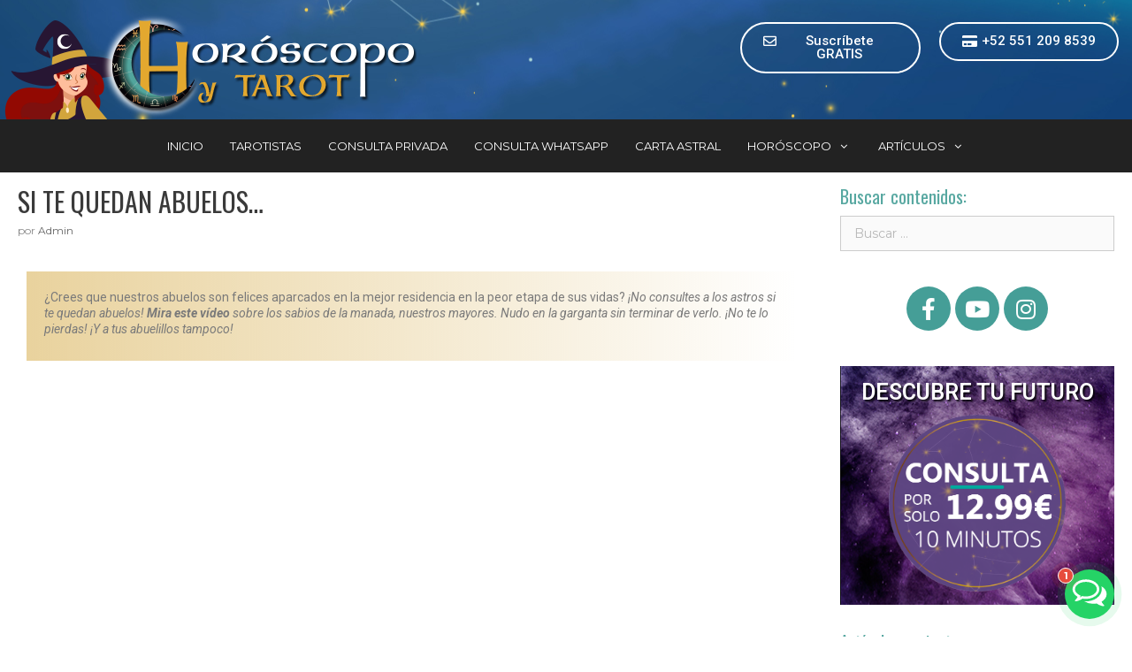

--- FILE ---
content_type: text/html; charset=UTF-8
request_url: https://www.horoscopoytarot.gratis/si-te-quedan-abuelos/
body_size: 119867
content:
<!DOCTYPE html>
<html lang="es">
<head>
	<meta charset="UTF-8">
	<meta http-equiv="X-UA-Compatible" content="IE=edge" />
	<link rel="profile" href="http://gmpg.org/xfn/11">
	<title>SI TE QUEDAN ABUELOS... Lo más viral - Horóscopo y Tarot gratis</title>
<script>(function(d, s, id){
				 var js, fjs = d.getElementsByTagName(s)[0];
				 if (d.getElementById(id)) {return;}
				 js = d.createElement(s); js.id = id;
				 js.src = "//connect.facebook.net/en_US/sdk.js#xfbml=1&version=v2.6";
				 fjs.parentNode.insertBefore(js, fjs);
			   }(document, 'script', 'facebook-jssdk'));</script>
<!-- This site is optimized with the Yoast SEO plugin v12.0 - https://yoast.com/wordpress/plugins/seo/ -->
<link rel="canonical" href="https://www.horoscopoytarot.gratis/si-te-quedan-abuelos/" />
<meta property="og:locale" content="es_ES" />
<meta property="og:type" content="article" />
<meta property="og:title" content="SI TE QUEDAN ABUELOS... Lo más viral - Horóscopo y Tarot gratis" />
<meta property="og:description" content="¿Crees que nuestros abuelos son felices aparcados en la mejor residencia en la peor etapa de sus vidas? ¡No consultes a los astros si te quedan abuelos! Mira este vídeo sobre los sabios de la manada, nuestros mayores. Nudo en la garganta sin terminar de verlo. ¡No te lo pierdas! ¡Y a tus abuelillos tampoco! ... Leer másSI TE QUEDAN ABUELOS&#8230;" />
<meta property="og:url" content="https://www.horoscopoytarot.gratis/si-te-quedan-abuelos/" />
<meta property="og:site_name" content="Horóscopo y Tarot gratis" />
<meta property="article:publisher" content="https://www.facebook.com/Horóscopo-y-Tarot-353465921783155/" />
<meta property="article:section" content="Lo más viral" />
<meta property="article:published_time" content="2019-10-02T09:49:11+00:00" />
<meta property="article:modified_time" content="2021-02-16T15:39:47+00:00" />
<meta property="og:updated_time" content="2021-02-16T15:39:47+00:00" />
<meta property="og:image" content="https://www.horoscopoytarot.gratis/wp-content/uploads/2019/10/Abuelo-video-destacada2-2.jpg" />
<meta property="og:image:secure_url" content="https://www.horoscopoytarot.gratis/wp-content/uploads/2019/10/Abuelo-video-destacada2-2.jpg" />
<meta property="og:image:width" content="1300" />
<meta property="og:image:height" content="623" />
<meta name="twitter:card" content="summary" />
<meta name="twitter:description" content="¿Crees que nuestros abuelos son felices aparcados en la mejor residencia en la peor etapa de sus vidas? ¡No consultes a los astros si te quedan abuelos! Mira este vídeo sobre los sabios de la manada, nuestros mayores. Nudo en la garganta sin terminar de verlo. ¡No te lo pierdas! ¡Y a tus abuelillos tampoco! ... Leer másSI TE QUEDAN ABUELOS&#8230;" />
<meta name="twitter:title" content="SI TE QUEDAN ABUELOS... Lo más viral - Horóscopo y Tarot gratis" />
<meta name="twitter:image" content="https://www.horoscopoytarot.gratis/wp-content/uploads/2019/10/Abuelo-video-destacada2-2.jpg" />
<script type='application/ld+json' class='yoast-schema-graph yoast-schema-graph--main'>{"@context":"https://schema.org","@graph":[{"@type":"WebSite","@id":"https://www.horoscopoytarot.gratis/#website","url":"https://www.horoscopoytarot.gratis/","name":"Hor\u00f3scopo y Tarot gratis","potentialAction":{"@type":"SearchAction","target":"https://www.horoscopoytarot.gratis/?s={search_term_string}","query-input":"required name=search_term_string"}},{"@type":"ImageObject","@id":"https://www.horoscopoytarot.gratis/si-te-quedan-abuelos/#primaryimage","url":"https://www.horoscopoytarot.gratis/wp-content/uploads/2019/10/Abuelo-video-destacada2-2.jpg","width":1300,"height":623,"caption":"Si te quedan abuelos"},{"@type":"WebPage","@id":"https://www.horoscopoytarot.gratis/si-te-quedan-abuelos/#webpage","url":"https://www.horoscopoytarot.gratis/si-te-quedan-abuelos/","inLanguage":"es","name":"SI TE QUEDAN ABUELOS... Lo m\u00e1s viral - Hor\u00f3scopo y Tarot gratis","isPartOf":{"@id":"https://www.horoscopoytarot.gratis/#website"},"primaryImageOfPage":{"@id":"https://www.horoscopoytarot.gratis/si-te-quedan-abuelos/#primaryimage"},"datePublished":"2019-10-02T09:49:11+00:00","dateModified":"2021-02-16T15:39:47+00:00","author":{"@id":"https://www.horoscopoytarot.gratis/#/schema/person/d1bd0b0fcef206812849cad7db3da884"}},{"@type":["Person"],"@id":"https://www.horoscopoytarot.gratis/#/schema/person/d1bd0b0fcef206812849cad7db3da884","name":"Admin","image":{"@type":"ImageObject","@id":"https://www.horoscopoytarot.gratis/#authorlogo","url":"https://secure.gravatar.com/avatar/00eabd5e8c7f6e9e6f902a09ac3a02fc?s=96&d=mm&r=g","caption":"Admin"},"sameAs":[]}]}</script>
<!-- / Yoast SEO plugin. -->

<link rel='dns-prefetch' href='//ws.sharethis.com' />
<link rel='dns-prefetch' href='//fonts.googleapis.com' />
<link rel='dns-prefetch' href='//maxcdn.bootstrapcdn.com' />
<link rel='dns-prefetch' href='//s.w.org' />
<link href='https://fonts.gstatic.com' crossorigin rel='preconnect' />
<link rel="alternate" type="application/rss+xml" title="Horóscopo y Tarot gratis &raquo; Feed" href="https://www.horoscopoytarot.gratis/feed/" />
<link rel="alternate" type="application/rss+xml" title="Horóscopo y Tarot gratis &raquo; RSS de los comentarios" href="https://www.horoscopoytarot.gratis/comments/feed/" />
		<script type="text/javascript">
			window._wpemojiSettings = {"baseUrl":"https:\/\/s.w.org\/images\/core\/emoji\/12.0.0-1\/72x72\/","ext":".png","svgUrl":"https:\/\/s.w.org\/images\/core\/emoji\/12.0.0-1\/svg\/","svgExt":".svg","source":{"concatemoji":"https:\/\/www.horoscopoytarot.gratis\/wp-includes\/js\/wp-emoji-release.min.js?ver=5.2.21"}};
			!function(e,a,t){var n,r,o,i=a.createElement("canvas"),p=i.getContext&&i.getContext("2d");function s(e,t){var a=String.fromCharCode;p.clearRect(0,0,i.width,i.height),p.fillText(a.apply(this,e),0,0);e=i.toDataURL();return p.clearRect(0,0,i.width,i.height),p.fillText(a.apply(this,t),0,0),e===i.toDataURL()}function c(e){var t=a.createElement("script");t.src=e,t.defer=t.type="text/javascript",a.getElementsByTagName("head")[0].appendChild(t)}for(o=Array("flag","emoji"),t.supports={everything:!0,everythingExceptFlag:!0},r=0;r<o.length;r++)t.supports[o[r]]=function(e){if(!p||!p.fillText)return!1;switch(p.textBaseline="top",p.font="600 32px Arial",e){case"flag":return s([55356,56826,55356,56819],[55356,56826,8203,55356,56819])?!1:!s([55356,57332,56128,56423,56128,56418,56128,56421,56128,56430,56128,56423,56128,56447],[55356,57332,8203,56128,56423,8203,56128,56418,8203,56128,56421,8203,56128,56430,8203,56128,56423,8203,56128,56447]);case"emoji":return!s([55357,56424,55356,57342,8205,55358,56605,8205,55357,56424,55356,57340],[55357,56424,55356,57342,8203,55358,56605,8203,55357,56424,55356,57340])}return!1}(o[r]),t.supports.everything=t.supports.everything&&t.supports[o[r]],"flag"!==o[r]&&(t.supports.everythingExceptFlag=t.supports.everythingExceptFlag&&t.supports[o[r]]);t.supports.everythingExceptFlag=t.supports.everythingExceptFlag&&!t.supports.flag,t.DOMReady=!1,t.readyCallback=function(){t.DOMReady=!0},t.supports.everything||(n=function(){t.readyCallback()},a.addEventListener?(a.addEventListener("DOMContentLoaded",n,!1),e.addEventListener("load",n,!1)):(e.attachEvent("onload",n),a.attachEvent("onreadystatechange",function(){"complete"===a.readyState&&t.readyCallback()})),(n=t.source||{}).concatemoji?c(n.concatemoji):n.wpemoji&&n.twemoji&&(c(n.twemoji),c(n.wpemoji)))}(window,document,window._wpemojiSettings);
		</script>
		<style type="text/css">
img.wp-smiley,
img.emoji {
	display: inline !important;
	border: none !important;
	box-shadow: none !important;
	height: 1em !important;
	width: 1em !important;
	margin: 0 .07em !important;
	vertical-align: -0.1em !important;
	background: none !important;
	padding: 0 !important;
}
</style>
	<link rel='stylesheet' id='generate-fonts-css'  href='//fonts.googleapis.com/css?family=Montserrat:100,100italic,200,200italic,300,300italic,regular,italic,500,500italic,600,600italic,700,700italic,800,800italic,900,900italic' type='text/css' media='all' />
<link rel='stylesheet' id='wp-block-library-css'  href='https://www.horoscopoytarot.gratis/wp-includes/css/dist/block-library/style.min.css?ver=5.2.21' type='text/css' media='all' />
<link rel='stylesheet' id='google-fonts-css'  href='https://fonts.googleapis.com/css?family=Lato%3A400%2C500%2C600%2C700&#038;ver=2.2.1' type='text/css' media='all' />
<link rel='stylesheet' id='simple-share-buttons-adder-indie-css'  href='//fonts.googleapis.com/css?family=Indie+Flower&#038;ver=5.2.21' type='text/css' media='all' />
<link rel='stylesheet' id='simple-share-buttons-adder-font-awesome-css'  href='//maxcdn.bootstrapcdn.com/font-awesome/4.3.0/css/font-awesome.min.css?ver=5.2.21' type='text/css' media='all' />
<link rel='stylesheet' id='toc-screen-css'  href='https://www.horoscopoytarot.gratis/wp-content/plugins/table-of-contents-plus/screen.min.css?ver=1509' type='text/css' media='all' />
<link rel='stylesheet' id='eae-css-css'  href='https://www.horoscopoytarot.gratis/wp-content/plugins/addon-elements-for-elementor-page-builder/assets/css/eae.min.css?ver=1.13.8' type='text/css' media='all' />
<link rel='stylesheet' id='eae-peel-css-css'  href='https://www.horoscopoytarot.gratis/wp-content/plugins/addon-elements-for-elementor-page-builder/assets/lib/peel/peel.css?ver=1.13.8' type='text/css' media='all' />
<link rel='stylesheet' id='font-awesome-4-shim-css'  href='https://www.horoscopoytarot.gratis/wp-content/plugins/elementor/assets/lib/font-awesome/css/v4-shims.min.css?ver=1.0' type='text/css' media='all' />
<link rel='stylesheet' id='font-awesome-5-all-css'  href='https://www.horoscopoytarot.gratis/wp-content/plugins/elementor/assets/lib/font-awesome/css/all.min.css?ver=1.0' type='text/css' media='all' />
<link rel='stylesheet' id='vegas-css-css'  href='https://www.horoscopoytarot.gratis/wp-content/plugins/addon-elements-for-elementor-page-builder/assets/lib/vegas/vegas.min.css?ver=2.4.0' type='text/css' media='all' />
<link rel='stylesheet' id='generate-style-grid-css'  href='https://www.horoscopoytarot.gratis/wp-content/themes/generatepress/css/unsemantic-grid.min.css?ver=2.0.2' type='text/css' media='all' />
<link rel='stylesheet' id='generate-style-css'  href='https://www.horoscopoytarot.gratis/wp-content/themes/generatepress/style.min.css?ver=2.0.2' type='text/css' media='all' />
<style id='generate-style-inline-css' type='text/css'>
	
		.page-template-builder-fullwidth-std #page {
			margin: 0;
			max-width: 100%;
		}
		.page-template-builder-fullwidth-std .entry-header .grid-container .entry-title {
			display: none;
		}
		.page-template-builder-fullwidth .entry-header {
			display: none;
		}
	
body{color:#3a3a3a;}a, a:visited{color:#459e97;text-decoration:none;}a:visited{color:#459e97;}a:hover, a:focus, a:active{color:#006870;text-decoration:none;}body .grid-container{max-width:1270px;}body, button, input, select, textarea{font-family:"Montserrat", sans-serif;font-size:14px;}body{line-height:1.3;}p{margin-bottom:0.5em;}.main-navigation .main-nav ul ul li a{font-size:14px;}@media (max-width:768px){.main-title{font-size:30px;}h1{font-size:30px;}h2{font-size:25px;}}.top-bar{background-color:#636363;color:#ffffff;}.top-bar a,.top-bar a:visited{color:#ffffff;}.top-bar a:hover{color:#303030;}.site-header{background-color:#ffffff;color:#3a3a3a;}.site-header a,.site-header a:visited{color:#3a3a3a;}.main-title a,.main-title a:hover,.main-title a:visited{color:#222222;}.site-description{color:#999999;}.main-navigation,.main-navigation ul ul{background-color:#222222;}.main-navigation .main-nav ul li a,.menu-toggle{color:#ffffff;}.main-navigation .main-nav ul li:hover > a,.main-navigation .main-nav ul li:focus > a, .main-navigation .main-nav ul li.sfHover > a{color:#ffffff;background-color:#3f3f3f;}button.menu-toggle:hover,button.menu-toggle:focus,.main-navigation .mobile-bar-items a,.main-navigation .mobile-bar-items a:hover,.main-navigation .mobile-bar-items a:focus{color:#ffffff;}.main-navigation .main-nav ul li[class*="current-menu-"] > a{color:#ffffff;background-color:#3f3f3f;}.main-navigation .main-nav ul li[class*="current-menu-"] > a:hover,.main-navigation .main-nav ul li[class*="current-menu-"].sfHover > a{color:#ffffff;background-color:#3f3f3f;}.navigation-search input[type="search"],.navigation-search input[type="search"]:active{color:#3f3f3f;background-color:#3f3f3f;}.navigation-search input[type="search"]:focus{color:#ffffff;background-color:#3f3f3f;}.main-navigation ul ul{background-color:#3f3f3f;}.main-navigation .main-nav ul ul li a{color:#ffffff;}.main-navigation .main-nav ul ul li:hover > a,.main-navigation .main-nav ul ul li:focus > a,.main-navigation .main-nav ul ul li.sfHover > a{color:#ffffff;background-color:#4f4f4f;}.main-navigation .main-nav ul ul li[class*="current-menu-"] > a{color:#ffffff;background-color:#4f4f4f;}.main-navigation .main-nav ul ul li[class*="current-menu-"] > a:hover,.main-navigation .main-nav ul ul li[class*="current-menu-"].sfHover > a{color:#ffffff;background-color:#4f4f4f;}.separate-containers .inside-article, .separate-containers .comments-area, .separate-containers .page-header, .one-container .container, .separate-containers .paging-navigation, .inside-page-header{background-color:#ffffff;}.entry-meta{color:#888888;}.entry-meta a,.entry-meta a:visited{color:#666666;}.entry-meta a:hover{color:#1e73be;}.sidebar .widget{background-color:#ffffff;}.sidebar .widget .widget-title{color:#000000;}.footer-widgets{background-color:#ffffff;}.footer-widgets .widget-title{color:#000000;}.site-info{color:#ffffff;background-color:#222222;}.site-info a,.site-info a:visited{color:#ffffff;}.site-info a:hover{color:#606060;}.footer-bar .widget_nav_menu .current-menu-item a{color:#606060;}input[type="text"],input[type="email"],input[type="url"],input[type="password"],input[type="search"],input[type="tel"],input[type="number"],textarea,select{color:#666666;background-color:#fafafa;border-color:#cccccc;}input[type="text"]:focus,input[type="email"]:focus,input[type="url"]:focus,input[type="password"]:focus,input[type="search"]:focus,input[type="tel"]:focus,input[type="number"]:focus,textarea:focus,select:focus{color:#666666;background-color:#ffffff;border-color:#bfbfbf;}button,html input[type="button"],input[type="reset"],input[type="submit"],a.button,a.button:visited{color:#ffffff;background-color:#666666;}button:hover,html input[type="button"]:hover,input[type="reset"]:hover,input[type="submit"]:hover,a.button:hover,button:focus,html input[type="button"]:focus,input[type="reset"]:focus,input[type="submit"]:focus,a.button:focus{color:#ffffff;background-color:#3f3f3f;}.generate-back-to-top,.generate-back-to-top:visited{background-color:rgba( 0,0,0,0.4 );color:#ffffff;}.generate-back-to-top:hover,.generate-back-to-top:focus{background-color:rgba( 0,0,0,0.6 );color:#ffffff;}@media (max-width:768px){.separate-containers .inside-article, .separate-containers .comments-area, .separate-containers .page-header, .separate-containers .paging-navigation, .one-container .site-content, .inside-page-header{padding:30px;}}.main-navigation ul ul{top:auto;}.navigation-search, .navigation-search input{height:100%;}.rtl .menu-item-has-children .dropdown-menu-toggle{padding-left:20px;}.rtl .main-navigation .main-nav ul li.menu-item-has-children > a{padding-right:20px;}.one-container .sidebar .widget{padding:0px;}
</style>
<link rel='stylesheet' id='generate-mobile-style-css'  href='https://www.horoscopoytarot.gratis/wp-content/themes/generatepress/css/mobile.min.css?ver=2.0.2' type='text/css' media='all' />
<link rel='stylesheet' id='font-awesome-css'  href='https://www.horoscopoytarot.gratis/wp-content/plugins/elementor/assets/lib/font-awesome/css/font-awesome.min.css?ver=4.7.0' type='text/css' media='all' />
<link rel='stylesheet' id='elementor-icons-css'  href='https://www.horoscopoytarot.gratis/wp-content/plugins/elementor/assets/lib/eicons/css/elementor-icons.min.css?ver=5.14.0' type='text/css' media='all' />
<link rel='stylesheet' id='elementor-frontend-legacy-css'  href='https://www.horoscopoytarot.gratis/wp-content/plugins/elementor/assets/css/frontend-legacy.min.css?ver=3.5.4' type='text/css' media='all' />
<link rel='stylesheet' id='elementor-frontend-css'  href='https://www.horoscopoytarot.gratis/wp-content/plugins/elementor/assets/css/frontend.min.css?ver=3.5.4' type='text/css' media='all' />
<link rel='stylesheet' id='elementor-post-10915-css'  href='https://www.horoscopoytarot.gratis/wp-content/uploads/elementor/css/post-10915.css?ver=1684484683' type='text/css' media='all' />
<link rel='stylesheet' id='elementor-global-css'  href='https://www.horoscopoytarot.gratis/wp-content/uploads/elementor/css/global.css?ver=1684484683' type='text/css' media='all' />
<link rel='stylesheet' id='elementor-post-9891-css'  href='https://www.horoscopoytarot.gratis/wp-content/uploads/elementor/css/post-9891.css?ver=1684493399' type='text/css' media='all' />
<link rel='stylesheet' id='google-fonts-1-css'  href='https://fonts.googleapis.com/css?family=Roboto%3A100%2C100italic%2C200%2C200italic%2C300%2C300italic%2C400%2C400italic%2C500%2C500italic%2C600%2C600italic%2C700%2C700italic%2C800%2C800italic%2C900%2C900italic%7CRoboto+Slab%3A100%2C100italic%2C200%2C200italic%2C300%2C300italic%2C400%2C400italic%2C500%2C500italic%2C600%2C600italic%2C700%2C700italic%2C800%2C800italic%2C900%2C900italic%7COswald%3A100%2C100italic%2C200%2C200italic%2C300%2C300italic%2C400%2C400italic%2C500%2C500italic%2C600%2C600italic%2C700%2C700italic%2C800%2C800italic%2C900%2C900italic&#038;display=auto&#038;ver=5.2.21' type='text/css' media='all' />
<!--n2css--><script type='text/javascript' src='https://www.horoscopoytarot.gratis/wp-includes/js/jquery/jquery.js?ver=1.12.4-wp'></script>
<script type='text/javascript' src='https://www.horoscopoytarot.gratis/wp-includes/js/jquery/jquery-migrate.min.js?ver=1.4.1'></script>
<script id='st_insights_js' type='text/javascript' src='https://ws.sharethis.com/button/st_insights.js?publisher=4d48b7c5-0ae3-43d4-bfbe-3ff8c17a8ae6&#038;product=simpleshare'></script>
<script type='text/javascript' src='https://www.horoscopoytarot.gratis/wp-content/plugins/addon-elements-for-elementor-page-builder/assets/js/iconHelper.js?ver=1.0'></script>
<link rel='https://api.w.org/' href='https://www.horoscopoytarot.gratis/wp-json/' />
<link rel="EditURI" type="application/rsd+xml" title="RSD" href="https://www.horoscopoytarot.gratis/xmlrpc.php?rsd" />
<link rel="wlwmanifest" type="application/wlwmanifest+xml" href="https://www.horoscopoytarot.gratis/wp-includes/wlwmanifest.xml" /> 
<meta name="generator" content="WordPress 5.2.21" />
<link rel='shortlink' href='https://www.horoscopoytarot.gratis/?p=9891' />
<link rel="alternate" type="application/json+oembed" href="https://www.horoscopoytarot.gratis/wp-json/oembed/1.0/embed?url=https%3A%2F%2Fwww.horoscopoytarot.gratis%2Fsi-te-quedan-abuelos%2F" />
<link rel="alternate" type="text/xml+oembed" href="https://www.horoscopoytarot.gratis/wp-json/oembed/1.0/embed?url=https%3A%2F%2Fwww.horoscopoytarot.gratis%2Fsi-te-quedan-abuelos%2F&#038;format=xml" />
<style type='text/css'> .ae_data .elementor-editor-element-setting {
            display:none !important;
            }
            </style><style id="mystickymenu" type="text/css">#mysticky-nav { width:100%; position: static; }#mysticky-nav.wrapfixed { position:fixed; left: 0px; margin-top:0px;  z-index: 99990; -webkit-transition: 0.3s; -moz-transition: 0.3s; -o-transition: 0.3s; transition: 0.3s; -ms-filter:"progid:DXImageTransform.Microsoft.Alpha(Opacity=90)"; filter: alpha(opacity=90); opacity:0.9; background-color: #222222;}#mysticky-nav.wrapfixed { } #mysticky-nav.wrapfixed.up { } #mysticky-nav.wrapfixed.down { } #mysticky-nav .myfixed { margin:0 auto; float:none; border:0px; background:none; max-width:100%; }</style><style type="text/css">div#toc_container {width: 50%;}</style><meta name="viewport" content="width=device-width, initial-scale=1"><link rel="icon" href="https://www.horoscopoytarot.gratis/wp-content/uploads/2017/11/cropped-luna-logo-32x32.png" sizes="32x32" />
<link rel="icon" href="https://www.horoscopoytarot.gratis/wp-content/uploads/2017/11/cropped-luna-logo-192x192.png" sizes="192x192" />
<link rel="apple-touch-icon-precomposed" href="https://www.horoscopoytarot.gratis/wp-content/uploads/2017/11/cropped-luna-logo-180x180.png" />
<meta name="msapplication-TileImage" content="https://www.horoscopoytarot.gratis/wp-content/uploads/2017/11/cropped-luna-logo-270x270.png" />
</head>

<body itemtype='http://schema.org/Blog' itemscope='itemscope' class="post-template-default single single-post postid-9891 single-format-standard wp-custom-logo  featured-image-active right-sidebar nav-below-header fluid-header one-container active-footer-widgets-1 nav-aligned-center header-aligned-left dropdown-hover elementor-default elementor-kit-10915 elementor-page elementor-page-9891">
	<a class="screen-reader-text skip-link" href="#content" title="Saltar al contenido">Saltar al contenido</a>		<header itemtype="http://schema.org/WPHeader" itemscope="itemscope" id="masthead" class="site-header">
			<div class="inside-header grid-container grid-parent">
							<div class="header-widget">
				<aside id="text-26" class="widget inner-padding widget_text">			<div class="textwidget">		<div data-elementor-type="section" data-elementor-id="11046" class="elementor elementor-11046" data-elementor-settings="[]">
						<div class="elementor-inner">
							<div class="elementor-section-wrap">
							<section class="has_eae_slider elementor-section elementor-top-section elementor-element elementor-element-082b5e5 elementor-section-boxed elementor-section-height-default elementor-section-height-default" data-id="082b5e5" data-element_type="section">
						<div class="elementor-container elementor-column-gap-default">
							<div class="elementor-row">
					<div class="has_eae_slider elementor-column elementor-col-50 elementor-top-column elementor-element elementor-element-7b4cf59" data-id="7b4cf59" data-element_type="column">
			<div class="elementor-column-wrap elementor-element-populated">
							<div class="elementor-widget-wrap">
						<div class="elementor-element elementor-element-6c916ee elementor-align-center elementor-widget elementor-widget-button" data-id="6c916ee" data-element_type="widget" data-widget_type="button.default">
				<div class="elementor-widget-container">
					<div class="elementor-button-wrapper">
			<a href="https://www.horoscopoytarot.gratis/newsletter/" class="elementor-button-link elementor-button elementor-size-sm" role="button">
						<span class="elementor-button-content-wrapper">
						<span class="elementor-button-icon elementor-align-icon-left">
				<i aria-hidden="true" class="far fa-envelope"></i>			</span>
						<span class="elementor-button-text">Suscríbete GRATIS</span>
		</span>
					</a>
		</div>
				</div>
				</div>
						</div>
					</div>
		</div>
				<div class="has_eae_slider elementor-column elementor-col-50 elementor-top-column elementor-element elementor-element-33d4c5d" data-id="33d4c5d" data-element_type="column">
			<div class="elementor-column-wrap elementor-element-populated">
							<div class="elementor-widget-wrap">
						<div class="elementor-element elementor-element-c3e4f61 elementor-align-center elementor-widget elementor-widget-button" data-id="c3e4f61" data-element_type="widget" data-widget_type="button.default">
				<div class="elementor-widget-container">
					<div class="elementor-button-wrapper">
			<a href="tel:+525512098539" class="elementor-button-link elementor-button elementor-size-sm" role="button">
						<span class="elementor-button-content-wrapper">
						<span class="elementor-button-icon elementor-align-icon-left">
				<i aria-hidden="true" class="fas fa-credit-card"></i>			</span>
						<span class="elementor-button-text">+52 551 209 8539</span>
		</span>
					</a>
		</div>
				</div>
				</div>
				<div class="elementor-element elementor-element-45d8149 elementor-hidden-mobile elementor-align-center elementor-widget elementor-widget-button" data-id="45d8149" data-element_type="widget" data-widget_type="button.default">
				<div class="elementor-widget-container">
					<div class="elementor-button-wrapper">
			<a href="tel:806558062" style="display:none" class="elementor-button-link elementor-button elementor-size-sm" role="button">
						<span class="elementor-button-content-wrapper">
						<span class="elementor-button-icon elementor-align-icon-left">
				<i aria-hidden="true" class="fas fa-phone-alt"></i>			</span>
						<span class="elementor-button-text">806 55 80 62</span>
		</span>
					</a>
		</div>
				</div>
				</div>
						</div>
					</div>
		</div>
								</div>
					</div>
		</section>
						</div>
						</div>
					</div>
		
</div>
		</aside><aside id="custom_html-3" class="widget_text widget inner-padding widget_custom_html"><div class="textwidget custom-html-widget"><!--<a href="tel:912142975" style="color: #FFF;background: #459e97;border-radius: 20px;" class="elementor-button-link elementor-button elementor-size-sm" role="button">
						<span class="elementor-button-content-wrapper">
						<span class="elementor-button-icon elementor-align-icon-left">
				<i aria-hidden="true" class="fas fa-phone-alt"></i>			</span>
						<span class="elementor-button-text">LLAMAR AHORA</span>
		</span>
					</a>-->
<!--<a href="tel:912142975"><img src="/wp-content/uploads/2019/03/tel-visa.png" /></a>
<a href="tel:806558062"><img src="/wp-content/uploads/2019/03/tel-806.png" /></a>
<style>
@media only screen and (max-width: 510px) {
  .header-widget img{
    width: 50%;
    float: left;
  }
}
</style>--></div></aside>			</div>
		<div class="site-logo">
				<a href="https://www.horoscopoytarot.gratis/" title="Horóscopo y Tarot gratis" rel="home">
					<img  class="header-image" alt="Horóscopo y Tarot gratis" src="https://www.horoscopoytarot.gratis/wp-content/uploads/2018/01/logo-horoscopoytarot-web.png" title="Horóscopo y Tarot gratis" />
				</a>
			</div>			</div><!-- .inside-header -->
		</header><!-- #masthead -->
				<nav itemtype="http://schema.org/SiteNavigationElement" itemscope="itemscope" id="site-navigation" class="main-navigation">
			<div class="inside-navigation grid-container grid-parent">
								<button class="menu-toggle" aria-controls="primary-menu" aria-expanded="false">
										<span class="mobile-menu">Menú</span>
				</button>
				<div id="primary-menu" class="main-nav"><ul id="menu-menu-principal" class=" menu sf-menu"><li id="menu-item-22" class="menu-item menu-item-type-custom menu-item-object-custom menu-item-22"><a href="/">INICIO</a></li>
<li id="menu-item-10852" class="menu-item menu-item-type-post_type menu-item-object-page menu-item-10852"><a href="https://www.horoscopoytarot.gratis/tarotistas-profesionales/">TAROTISTAS</a></li>
<li id="menu-item-10844" class="menu-item menu-item-type-post_type menu-item-object-page menu-item-10844"><a href="https://www.horoscopoytarot.gratis/consulta-privada-tarot/">CONSULTA PRIVADA</a></li>
<li id="menu-item-12294" class="menu-item menu-item-type-post_type menu-item-object-page menu-item-12294"><a href="https://www.horoscopoytarot.gratis/consulta-whatsapp/">CONSULTA WHATSAPP</a></li>
<li id="menu-item-312" class="menu-item menu-item-type-post_type menu-item-object-page menu-item-312"><a href="https://www.horoscopoytarot.gratis/carta-astral/">CARTA ASTRAL</a></li>
<li id="menu-item-5027" class="menu-item menu-item-type-post_type menu-item-object-page menu-item-has-children menu-item-5027"><a href="https://www.horoscopoytarot.gratis/horoscopo-hoy/">HORÓSCOPO<span role="button" class="dropdown-menu-toggle" aria-expanded="false" tabindex="-1"></span></a>
<ul class="sub-menu">
	<li id="menu-item-10790" class="menu-item menu-item-type-post_type menu-item-object-page menu-item-10790"><a href="https://www.horoscopoytarot.gratis/horoscopo-hoy/">Horóscopo de Hoy</a></li>
	<li id="menu-item-10786" class="menu-item menu-item-type-post_type menu-item-object-page menu-item-10786"><a href="https://www.horoscopoytarot.gratis/horoscopo-semanal-2/">Horóscopo Semanal</a></li>
	<li id="menu-item-5292" class="menu-item menu-item-type-post_type menu-item-object-page menu-item-5292"><a href="https://www.horoscopoytarot.gratis/horoscopo-mensual/">Horóscopo Mensual</a></li>
	<li id="menu-item-11653" class="menu-item menu-item-type-post_type menu-item-object-page menu-item-11653"><a href="https://www.horoscopoytarot.gratis/horoscopo-anual/">Horóscopo Anual</a></li>
</ul>
</li>
<li id="menu-item-7594" class="menu-item menu-item-type-post_type menu-item-object-page menu-item-has-children menu-item-7594"><a href="https://www.horoscopoytarot.gratis/astrologia-y-tarot/">ARTÍCULOS<span role="button" class="dropdown-menu-toggle" aria-expanded="false" tabindex="-1"></span></a>
<ul class="sub-menu">
	<li id="menu-item-7705" class="menu-item menu-item-type-post_type menu-item-object-page menu-item-7705"><a href="https://www.horoscopoytarot.gratis/todo-tarot/">Tarot</a></li>
	<li id="menu-item-7704" class="menu-item menu-item-type-post_type menu-item-object-page menu-item-7704"><a href="https://www.horoscopoytarot.gratis/todo-horoscopos/">Horóscopos</a></li>
	<li id="menu-item-7703" class="menu-item menu-item-type-post_type menu-item-object-page menu-item-7703"><a href="https://www.horoscopoytarot.gratis/rankings-zodiaco/">Rankings del zodiaco</a></li>
	<li id="menu-item-7701" class="menu-item menu-item-type-post_type menu-item-object-page menu-item-7701"><a href="https://www.horoscopoytarot.gratis/consejos-nociones/">Consejos y nociones</a></li>
	<li id="menu-item-5531" class="menu-item menu-item-type-post_type menu-item-object-page menu-item-5531"><a href="https://www.horoscopoytarot.gratis/rituales-y-conjuros/">Rituales y conjuros</a></li>
</ul>
</li>
</ul></div>			</div><!-- .inside-navigation -->
		</nav><!-- #site-navigation -->
		
	<div id="page" class="hfeed site grid-container container grid-parent">
		<div id="content" class="site-content">
			
	<div id="primary" class="content-area grid-parent mobile-grid-100 grid-75 tablet-grid-75">
		<main id="main" class="site-main">
			
<article id="post-9891" class="post-9891 post type-post status-publish format-standard has-post-thumbnail hentry category-lo-mas-viral" itemtype='http://schema.org/CreativeWork' itemscope='itemscope'>
	<div class="inside-article">
				<div class="page-header-image-single grid-container grid-parent">
			<img width="1300" height="623" src="https://www.horoscopoytarot.gratis/wp-content/uploads/2019/10/Abuelo-video-destacada2-2.jpg" class="attachment-full size-full wp-post-image" alt="SI TE QUEDAN ABUELOS&#8230;" itemprop="image" srcset="https://www.horoscopoytarot.gratis/wp-content/uploads/2019/10/Abuelo-video-destacada2-2.jpg 1300w, https://www.horoscopoytarot.gratis/wp-content/uploads/2019/10/Abuelo-video-destacada2-2-300x144.jpg 300w, https://www.horoscopoytarot.gratis/wp-content/uploads/2019/10/Abuelo-video-destacada2-2-768x368.jpg 768w, https://www.horoscopoytarot.gratis/wp-content/uploads/2019/10/Abuelo-video-destacada2-2-1024x491.jpg 1024w" sizes="(max-width: 1300px) 100vw, 1300px" />		</div>
		
		<header class="entry-header">
			<h1 class="entry-title" itemprop="headline">SI TE QUEDAN ABUELOS&#8230;</h1>			<div class="entry-meta">
				<span class="posted-on"><a href="https://www.horoscopoytarot.gratis/si-te-quedan-abuelos/" title="" rel="bookmark"><time class="entry-date published" datetime="2019-10-02T09:49:11+00:00" itemprop="datePublished"></time><time class="updated" datetime="2021-02-16T15:39:47+00:00" itemprop="dateModified"></time></a></span> <span class="byline"><span class="author vcard" itemtype="http://schema.org/Person" itemscope="itemscope" itemprop="author">por <a class="url fn n" href="https://www.horoscopoytarot.gratis/author/administrador/" title="Ver todas las entradas de Admin" rel="author" itemprop="url"><span class="author-name" itemprop="name">Admin</span></a></span></span>			</div><!-- .entry-meta -->
				</header><!-- .entry-header -->

		
		<div class="entry-content" itemprop="text">
					<div data-elementor-type="wp-post" data-elementor-id="9891" class="elementor elementor-9891" data-elementor-settings="[]">
						<div class="elementor-inner">
							<div class="elementor-section-wrap">
							<section class="has_eae_slider elementor-section elementor-top-section elementor-element elementor-element-4ca6396e elementor-section-boxed elementor-section-height-default elementor-section-height-default" data-id="4ca6396e" data-element_type="section">
						<div class="elementor-container elementor-column-gap-default">
							<div class="elementor-row">
					<div class="has_eae_slider elementor-column elementor-col-100 elementor-top-column elementor-element elementor-element-1bd2de17" data-id="1bd2de17" data-element_type="column">
			<div class="elementor-column-wrap elementor-element-populated">
							<div class="elementor-widget-wrap">
						<div class="elementor-element elementor-element-4082d812 elementor-widget elementor-widget-text-editor" data-id="4082d812" data-element_type="widget" data-widget_type="text-editor.default">
				<div class="elementor-widget-container">
								<div class="elementor-text-editor elementor-clearfix">
				<p>¿Crees que nuestros abuelos son felices aparcados en la mejor residencia en la peor etapa de sus vidas? <em>¡No consultes a los astros si te quedan abuelos! <b>Mira este vídeo</b> sobre los sabios de la manada, nuestros mayores. Nudo en la garganta sin terminar de verlo. ¡No te lo pierdas! ¡Y a tus abuelillos tampoco!</em></p>					</div>
						</div>
				</div>
				<div class="elementor-element elementor-element-56931ed elementor-aspect-ratio-169 elementor-widget elementor-widget-video" data-id="56931ed" data-element_type="widget" data-settings="{&quot;youtube_url&quot;:&quot;https:\/\/www.youtube.com\/watch?v=wh1XvluitLk&quot;,&quot;video_type&quot;:&quot;youtube&quot;,&quot;controls&quot;:&quot;yes&quot;,&quot;aspect_ratio&quot;:&quot;169&quot;}" data-widget_type="video.default">
				<div class="elementor-widget-container">
					<div class="elementor-wrapper elementor-fit-aspect-ratio elementor-open-inline">
			<div class="elementor-video"></div>		</div>
				</div>
				</div>
				<div class="elementor-element elementor-element-1a109fa8 elementor-widget elementor-widget-heading" data-id="1a109fa8" data-element_type="widget" data-widget_type="heading.default">
				<div class="elementor-widget-container">
			<div id="toc_container" class="toc_light_blue no_bullets"><p class="toc_title">Contenidos</p><ul class="toc_list"><li><a href="#El_adios"><span class="toc_number toc_depth_1">1</span> El adiós</a></li><li><a href="#El_gran_valor_de_sus_ensenanzas"><span class="toc_number toc_depth_1">2</span> El gran valor de sus enseñanzas</a></li><li><a href="#Consulta_de_Tarot_24_horas"><span class="toc_number toc_depth_1">3</span> Consulta de Tarot 24 horas</a></li></ul></div>
<h2 class="elementor-heading-title elementor-size-default"><span id="El_adios">El adiós</span></h2>		</div>
				</div>
				<div class="elementor-element elementor-element-7df56895 elementor-widget elementor-widget-text-editor" data-id="7df56895" data-element_type="widget" data-widget_type="text-editor.default">
				<div class="elementor-widget-container">
								<div class="elementor-text-editor elementor-clearfix">
				<p>El año pasado perdí a mi abuelo. Él presumía de sus noventa años y siete meses, y su cuerpo fuerte -pero viejo- sentenció que ni uno más inauguraríamos a su lado. Fue la primera vez que acompañé a una persona hacia la meta de su ocaso y, en ese instante de despedida obligada,<b> descubrí enseñanzas tan enormes</b> como lo era el tesoro que se me iba navegando en una fría cama de hospital.</p><p>Vivimos los días como si diésemos por hecho que duraremos eternamente, y siempre así de “relativamente” bien: ¡Qué me quede como estoy!, decimos en la súplica legendaria que le pedimos cada año a ese enero que tímidamente asoma y que tanto nos cuesta. Pero siento bajarte a la Tierra para recordarte que este cuerpo, y todas las cosas que hemos sido capaces de construir a su alrededor, lamentablemente, vienen con fecha de caducidad. Ni “los tuyos” se quedan. Y, aunque esa fecha es el secreto mejor guardado, llegará tristemente un Año Nuevo que amanezca sin nosotros -o sin ellos-.</p><p>Cuando mi abuelo emprendía el vuelo a las estrellas <b>me di cuenta de la velocidad del tiempo</b> y de nuestra maestría en perderlo. Pude acariciar lo realmente importante. Él siempre tan preocupado por su dinero, por todas esas cosas que había ido consiguiendo amasar a través de tantos y tan efímeros calendarios con esfuerzo. Y yo… recogiendo con parsimonia su bastón, sus caramelos, su monedero con los últimos euros que le acompañarían hasta el final del trayecto. ¡Ni siquiera esto pudiste llevarte, abuelo! Qué extraña sensación.</p>					</div>
						</div>
				</div>
				<div class="elementor-element elementor-element-2ff20ad4 elementor-widget elementor-widget-heading" data-id="2ff20ad4" data-element_type="widget" data-widget_type="heading.default">
				<div class="elementor-widget-container">
			<h2 class="elementor-heading-title elementor-size-default"><span id="El_gran_valor_de_sus_ensenanzas">El gran valor de sus enseñanzas</span></h2>		</div>
				</div>
				<div class="elementor-element elementor-element-3dc49a41 elementor-widget elementor-widget-text-editor" data-id="3dc49a41" data-element_type="widget" data-widget_type="text-editor.default">
				<div class="elementor-widget-container">
								<div class="elementor-text-editor elementor-clearfix">
				<p>Así que en menos de una milésima de segundo la mayor parte de las cosas de la vida, con sus problemas y sus preocupaciones, pierden igualmente el sentido y mueren en el mismo instante. Emerge entonces el privilegio de lo vivido; de haberle ganado ventaja al final de la obra del más veterano de nuestra función.</p><p>Afortunadamente, sus últimos tiempos fueron para mí una herencia de un valor incomparable. Chascarrillos, risas, despotismos y canalladas que maduraron a la vez que iba pasando una intensa historia de vida a nuestro lado. Una historia que, si comparásemos, nos quedaría aún demasiado grande. Y cuyas huellas, con el pasar de su ausencia, nunca se querrán marchar.</p><p>¡En fin! <strong>Un abuelo es un inmenso cofre de sabiduría.</strong> Por cada arruga hay una joya. Sin embargo, solo el amor y el calor de su familia será lo único con lo que ellos podrán quedarse, esperando en la antesala a la otra vida (con suerte con los suyos), su último viaje.</p>					</div>
						</div>
				</div>
						</div>
					</div>
		</div>
								</div>
					</div>
		</section>
						</div>
						</div>
					</div>
				<div data-elementor-type="section" data-elementor-id="10908" class="elementor elementor-10908" data-elementor-settings="[]">
						<div class="elementor-inner">
							<div class="elementor-section-wrap">
							<section class="has_eae_slider elementor-section elementor-top-section elementor-element elementor-element-10fa359 elementor-section-full_width bloqueSeparadorTelefonos elementor-section-height-default elementor-section-height-default" data-id="10fa359" data-element_type="section" data-settings="{&quot;background_background&quot;:&quot;classic&quot;}">
						<div class="elementor-container elementor-column-gap-default">
							<div class="elementor-row">
					<div class="has_eae_slider elementor-column elementor-col-100 elementor-top-column elementor-element elementor-element-08236e2" data-id="08236e2" data-element_type="column">
			<div class="elementor-column-wrap elementor-element-populated">
							<div class="elementor-widget-wrap">
						<div class="elementor-element elementor-element-b2a1960 elementor-widget__width-inherit elementor-invisible elementor-widget elementor-widget-heading" data-id="b2a1960" data-element_type="widget" data-settings="{&quot;_animation&quot;:&quot;fadeIn&quot;}" data-widget_type="heading.default">
				<div class="elementor-widget-container">
			<h2 class="elementor-heading-title elementor-size-xl"><span id="Consulta_de_Tarot_24_horas">Consulta de Tarot 24 horas</span></h2>		</div>
				</div>
				<div class="elementor-element elementor-element-6f5e7fa elementor-widget elementor-widget-text-editor" data-id="6f5e7fa" data-element_type="widget" data-widget_type="text-editor.default">
				<div class="elementor-widget-container">
								<div class="elementor-text-editor elementor-clearfix">
				<p style="text-align: center;">¿ Hablamos ?</p>					</div>
						</div>
				</div>
				<section class="has_eae_slider elementor-section elementor-inner-section elementor-element elementor-element-0daf7f6 elementor-section-boxed elementor-section-height-default elementor-section-height-default" data-id="0daf7f6" data-element_type="section">
						<div class="elementor-container elementor-column-gap-default">
							<div class="elementor-row">
					<div class="has_eae_slider elementor-column elementor-col-50 elementor-inner-column elementor-element elementor-element-15a3c9c" data-id="15a3c9c" data-element_type="column">
			<div class="elementor-column-wrap elementor-element-populated">
							<div class="elementor-widget-wrap">
						<div class="elementor-element elementor-element-4fac105 elementor-align-center telefono91 elementor-widget elementor-widget-button" data-id="4fac105" data-element_type="widget" data-widget_type="button.default">
				<div class="elementor-widget-container">
					<div class="elementor-button-wrapper">
			<a href="tel:+525512098539" class="elementor-button-link elementor-button elementor-size-xl elementor-animation-bounce-in" role="button">
						<span class="elementor-button-content-wrapper">
						<span class="elementor-button-icon elementor-align-icon-left">
				<i aria-hidden="true" class="fas fa-credit-card"></i>			</span>
						<span class="elementor-button-text">+52 551 209 8539</span>
		</span>
					</a>
		</div>
				</div>
				</div>
						</div>
					</div>
		</div>
				<div class="has_eae_slider elementor-column elementor-col-50 elementor-inner-column elementor-element elementor-element-8243f60" data-id="8243f60" data-element_type="column">
			<div class="elementor-column-wrap elementor-element-populated">
							<div class="elementor-widget-wrap">
						<div class="elementor-element elementor-element-8be6359 elementor-align-center elementor-widget elementor-widget-button" data-id="8be6359" data-element_type="widget" data-widget_type="button.default">
				<div class="elementor-widget-container">
					<div class="elementor-button-wrapper">
			<a href="https://www.horoscopoytarot.gratis/consulta-privada-tarot/" class="elementor-button-link elementor-button elementor-size-xl elementor-animation-bounce-in" role="button">
						<span class="elementor-button-content-wrapper">
						<span class="elementor-button-icon elementor-align-icon-left">
				<i aria-hidden="true" class="fas fa-calendar-alt"></i>			</span>
						<span class="elementor-button-text">Reserva online</span>
		</span>
					</a>
		</div>
				</div>
				</div>
						</div>
					</div>
		</div>
								</div>
					</div>
		</section>
				<section class="has_eae_slider elementor-section elementor-inner-section elementor-element elementor-element-f50b268 elementor-section-boxed elementor-section-height-default elementor-section-height-default" data-id="f50b268" data-element_type="section">
						<div class="elementor-container elementor-column-gap-default">
							<div class="elementor-row">
					<div class="has_eae_slider elementor-column elementor-col-50 elementor-inner-column elementor-element elementor-element-d4f139c" data-id="d4f139c" data-element_type="column">
			<div class="elementor-column-wrap elementor-element-populated">
							<div class="elementor-widget-wrap">
						<div class="elementor-element elementor-element-cf92fb6 elementor-align-center telefono806 elementor-widget elementor-widget-button" data-id="cf92fb6" data-element_type="widget" data-widget_type="button.default">
				<div class="elementor-widget-container">
					<div class="elementor-button-wrapper">
			<a href="tel:806558062" style="display:none" class="elementor-button-link elementor-button elementor-size-xl elementor-animation-bounce-in" role="button" id="tel806-content">
						<span class="elementor-button-content-wrapper">
						<span class="elementor-button-icon elementor-align-icon-left">
				<i aria-hidden="true" class="fas fa-phone-alt"></i>			</span>
						<span class="elementor-button-text">806 558 062</span>
		</span>
					</a>
		</div>
				</div>
				</div>
						</div>
					</div>
		</div>
				<div class="has_eae_slider elementor-column elementor-col-50 elementor-inner-column elementor-element elementor-element-a4deea3" data-id="a4deea3" data-element_type="column">
			<div class="elementor-column-wrap">
							<div class="elementor-widget-wrap">
								</div>
					</div>
		</div>
								</div>
					</div>
		</section>
						</div>
					</div>
		</div>
								</div>
					</div>
		</section>
						</div>
						</div>
					</div>
		<!-- Simple Share Buttons Adder (7.6.20) simplesharebuttons.com --><div class="ssba-modern-2 ssba ssbp-wrap left ssbp--theme-1"><div style="text-align:left"><a href="https://simplesharebuttons.com" target="_blank" class="ssba-share-text">COMPÁRTELO...</a><br/><ul class="ssbp-list"><li class="ssbp-li--facebook"><a data-site="" class="ssba_facebook_share ssbp-facebook ssbp-btn" href="http://www.facebook.com/sharer.php?u=https://www.horoscopoytarot.gratis/si-te-quedan-abuelos/"  target="_blank" ><div title="Facebook" class="ssbp-text">Facebook</div></a></li><li class="ssbp-li--twitter"><a data-site="" class="ssba_twitter_share ssbp-twitter ssbp-btn" href="http://twitter.com/share?url=https://www.horoscopoytarot.gratis/si-te-quedan-abuelos/&amp;text=SI%20TE%20QUEDAN%20ABUELOS%E2%80%A6%20"  target=&quot;_blank&quot; ><div title="Twitter" class="ssbp-text">Twitter</div></a></li><li class="ssbp-li--pinterest"><a data-site='pinterest' class='ssba_pinterest_share ssbp-pinterest ssbp-btn' href='javascript:void((function()%7Bvar%20e=document.createElement(&apos;script&apos;);e.setAttribute(&apos;type&apos;,&apos;text/javascript&apos;);e.setAttribute(&apos;charset&apos;,&apos;UTF-8&apos;);e.setAttribute(&apos;src&apos;,&apos;//assets.pinterest.com/js/pinmarklet.js?r=&apos;+Math.random()*99999999);document.body.appendChild(e)%7D)());'><div title="Pinterest" class="ssbp-text">Pinterest</div></a></li></ul></div></div>		</div><!-- .entry-content -->

					<footer class="entry-meta">
				<span class="cat-links"><span class="screen-reader-text">Categorías </span><a href="https://www.horoscopoytarot.gratis/lo-mas-viral/" rel="category tag">Lo más viral</a></span>						<nav id="nav-below" class="post-navigation">
			<span class="screen-reader-text">Navegación de entradas</span>

			<div class="nav-previous"><span class="prev" title="Anterior"><a href="https://www.horoscopoytarot.gratis/tarot-gratis/" rel="prev">Tarot GRATIS</a></span></div><div class="nav-next"><span class="next" title="Siguiente"><a href="https://www.horoscopoytarot.gratis/a-un-paso-de-sentirte-seguro-de-el-loco-a-el-emperador/" rel="next">A un paso de sentirte seguro: de El loco a El Emperador</a></span></div>		</nav><!-- #nav-below -->
					</footer><!-- .entry-meta -->
			</div><!-- .inside-article -->
</article><!-- #post-## -->
		</main><!-- #main -->
	</div><!-- #primary -->

	<div id="right-sidebar" itemtype="http://schema.org/WPSideBar" itemscope="itemscope" role="complementary" class="widget-area grid-25 tablet-grid-25 grid-parent sidebar">
	<div class="inside-right-sidebar">
		<aside id="text-20" class="widget inner-padding widget_text">			<div class="textwidget"><h3 style="font-family: Oswald; font-size: 20px; margin-bottom: 0px; color:#58A8A1;">Buscar contenidos:</h3></div>
		</aside><aside id="search-2" class="widget inner-padding widget_search"><form method="get" class="search-form" action="https://www.horoscopoytarot.gratis/">
	<label>
		<span class="screen-reader-text">Buscar:</span>
		<input type="search" class="search-field" placeholder="Buscar &hellip;" value="" name="s" title="Buscar:">
	</label>
	<input type="submit" class="search-submit" value="Buscar">
</form>
</aside><aside id="text-11" class="widget inner-padding widget_text">			<div class="textwidget">		<div data-elementor-type="wp-post" data-elementor-id="1886" class="elementor elementor-1886" data-elementor-settings="[]">
						<div class="elementor-inner">
							<div class="elementor-section-wrap">
							<section class="has_eae_slider elementor-section elementor-top-section elementor-element elementor-element-c094d36 elementor-section-boxed elementor-section-height-default elementor-section-height-default" data-id="c094d36" data-element_type="section">
						<div class="elementor-container elementor-column-gap-default">
							<div class="elementor-row">
					<div class="has_eae_slider elementor-column elementor-col-100 elementor-top-column elementor-element elementor-element-2ac538e" data-id="2ac538e" data-element_type="column">
			<div class="elementor-column-wrap elementor-element-populated">
							<div class="elementor-widget-wrap">
						<div class="elementor-element elementor-element-2447ae3 elementor-shape-circle elementor-grid-0 e-grid-align-center elementor-widget elementor-widget-social-icons" data-id="2447ae3" data-element_type="widget" data-widget_type="social-icons.default">
				<div class="elementor-widget-container">
					<div class="elementor-social-icons-wrapper elementor-grid">
							<span class="elementor-grid-item">
					<a class="elementor-icon elementor-social-icon elementor-social-icon-facebook-f elementor-repeater-item-32de32a" href="https://www.facebook.com/horoscopoytarot.oficial/" target="_blank" rel="noopener noreferrer">
						<span class="elementor-screen-only">Facebook-f</span>
						<i class="fab fa-facebook-f"></i>					</a>
				</span>
							<span class="elementor-grid-item">
					<a class="elementor-icon elementor-social-icon elementor-social-icon-youtube elementor-repeater-item-0610f76" href="http://www.youtube.com/c/HoróscopoyTarotGratis" target="_blank" rel="noopener noreferrer">
						<span class="elementor-screen-only">Youtube</span>
						<i class="fab fa-youtube"></i>					</a>
				</span>
							<span class="elementor-grid-item">
					<a class="elementor-icon elementor-social-icon elementor-social-icon-instagram elementor-repeater-item-7bf732b" href="https://www.instagram.com/horoscopoytarot.gratis/" target="_blank" rel="noopener noreferrer">
						<span class="elementor-screen-only">Instagram</span>
						<i class="fab fa-instagram"></i>					</a>
				</span>
					</div>
				</div>
				</div>
						</div>
					</div>
		</div>
								</div>
					</div>
		</section>
						</div>
						</div>
					</div>
		</div>
		</aside><aside id="text-23" class="widget inner-padding widget_text">			<div class="textwidget">		<div data-elementor-type="wp-post" data-elementor-id="10225" class="elementor elementor-10225" data-elementor-settings="[]">
						<div class="elementor-inner">
							<div class="elementor-section-wrap">
							<section class="has_eae_slider elementor-section elementor-top-section elementor-element elementor-element-56ed3c4a elementor-section-boxed elementor-section-height-default elementor-section-height-default" data-id="56ed3c4a" data-element_type="section">
						<div class="elementor-container elementor-column-gap-default">
							<div class="elementor-row">
					   
					<div data-angle="-45deg" data-color="#00a6d8,#b800c9,#e57600" data-eae-particle="{
  &quot;particles&quot;: {
    &quot;number&quot;: {
      &quot;value&quot;: 80,
      &quot;density&quot;: {
        &quot;enable&quot;: true,
        &quot;value_area&quot;: 800
      }
    },
    &quot;color&quot;: {
      &quot;value&quot;: &quot;#ffffff&quot;
    },
    &quot;shape&quot;: {
      &quot;type&quot;: &quot;circle&quot;,
      &quot;stroke&quot;: {
        &quot;width&quot;: 0,
        &quot;color&quot;: &quot;#000000&quot;
      },
      &quot;polygon&quot;: {
        &quot;nb_sides&quot;: 5
      },
      &quot;image&quot;: {
        &quot;src&quot;: &quot;img/github.svg&quot;,
        &quot;width&quot;: 100,
        &quot;height&quot;: 100
      }
    },
    &quot;opacity&quot;: {
      &quot;value&quot;: 0.5,
      &quot;random&quot;: false,
      &quot;anim&quot;: {
        &quot;enable&quot;: false,
        &quot;speed&quot;: 1,
        &quot;opacity_min&quot;: 0.1,
        &quot;sync&quot;: false
      }
    },
    &quot;size&quot;: {
      &quot;value&quot;: 3,
      &quot;random&quot;: true,
      &quot;anim&quot;: {
        &quot;enable&quot;: false,
        &quot;speed&quot;: 40,
        &quot;size_min&quot;: 0.1,
        &quot;sync&quot;: false
      }
    },
    &quot;line_linked&quot;: {
      &quot;enable&quot;: true,
      &quot;distance&quot;: 150,
      &quot;color&quot;: &quot;#ffffff&quot;,
      &quot;opacity&quot;: 0.4,
      &quot;width&quot;: 1
    },
    &quot;move&quot;: {
      &quot;enable&quot;: true,
      &quot;speed&quot;: 6,
      &quot;direction&quot;: &quot;none&quot;,
      &quot;random&quot;: false,
      &quot;straight&quot;: false,
      &quot;out_mode&quot;: &quot;out&quot;,
      &quot;bounce&quot;: false,
      &quot;attract&quot;: {
        &quot;enable&quot;: false,
        &quot;rotateX&quot;: 600,
        &quot;rotateY&quot;: 1200
      }
    }
  },
  &quot;interactivity&quot;: {
    &quot;detect_on&quot;: &quot;canvas&quot;,
    &quot;events&quot;: {
      &quot;onhover&quot;: {
        &quot;enable&quot;: true,
        &quot;mode&quot;: &quot;repulse&quot;
      },
      &quot;onclick&quot;: {
        &quot;enable&quot;: true,
        &quot;mode&quot;: &quot;push&quot;
      },
      &quot;resize&quot;: true
    },
    &quot;modes&quot;: {
      &quot;grab&quot;: {
        &quot;distance&quot;: 400,
        &quot;line_linked&quot;: {
          &quot;opacity&quot;: 1
        }
      },
      &quot;bubble&quot;: {
        &quot;distance&quot;: 400,
        &quot;size&quot;: 40,
        &quot;duration&quot;: 2,
        &quot;opacity&quot;: 8,
        &quot;speed&quot;: 3
      },
      &quot;repulse&quot;: {
        &quot;distance&quot;: 200,
        &quot;duration&quot;: 0.4
      },
      &quot;push&quot;: {
        &quot;particles_nb&quot;: 4
      },
      &quot;remove&quot;: {
        &quot;particles_nb&quot;: 2
      }
    }
  },
  &quot;retina_detect&quot;: true
}" class="has_eae_slider elementor-column elementor-col-100 elementor-top-column elementor-element elementor-element-40efcc02 eae-particle-yes eae-animated-gradient-yes" data-id="40efcc02" data-element_type="column" data-settings="{&quot;background_background&quot;:&quot;classic&quot;}">
			<div class="elementor-column-wrap elementor-element-populated">
							<div class="elementor-widget-wrap">
						<section class="has_eae_slider elementor-section elementor-inner-section elementor-element elementor-element-2429ed87 elementor-section-boxed elementor-section-height-default elementor-section-height-default" data-id="2429ed87" data-element_type="section">
						<div class="elementor-container elementor-column-gap-default">
							<div class="elementor-row">
					<div class="has_eae_slider elementor-column elementor-col-100 elementor-inner-column elementor-element elementor-element-6c1cf294" data-id="6c1cf294" data-element_type="column">
			<div class="elementor-column-wrap elementor-element-populated">
							<div class="elementor-widget-wrap">
						<div class="elementor-element elementor-element-d452bb elementor-widget elementor-widget-heading" data-id="d452bb" data-element_type="widget" data-widget_type="heading.default">
				<div class="elementor-widget-container">
			<h2 class="elementor-heading-title elementor-size-default">DESCUBRE TU FUTURO</h2>		</div>
				</div>
				<div class="elementor-element elementor-element-7302c8d elementor-widget elementor-widget-image" data-id="7302c8d" data-element_type="widget" data-widget_type="image.default">
				<div class="elementor-widget-container">
								<div class="elementor-image">
													<a href="https://www.horoscopoytarot.gratis/tarotistas-profesionales/#gabinete-bonos">
							<img width="292" height="292" src="https://www.horoscopoytarot.gratis/wp-content/uploads/2020/01/bonos-rosa.png" class="attachment-large size-large" alt="Desde 9,99 euros" srcset="https://www.horoscopoytarot.gratis/wp-content/uploads/2020/01/bonos-rosa.png 292w, https://www.horoscopoytarot.gratis/wp-content/uploads/2020/01/bonos-rosa-150x150.png 150w" sizes="(max-width: 292px) 100vw, 292px" />								</a>
														</div>
						</div>
				</div>
						</div>
					</div>
		</div>
								</div>
					</div>
		</section>
						</div>
					</div>
		</div>
								</div>
					</div>
		</section>
						</div>
						</div>
					</div>
		
</div>
		</aside><aside id="text-22" class="widget inner-padding widget_text">			<div class="textwidget"><h3 style="font-family: Oswald; font-size: 20px; margin-bottom: 0px; color:#58A8A1;">Artículos recientes:</h3></div>
		</aside><aside id="text-21" class="widget inner-padding widget_text">			<div class="textwidget">		<div data-elementor-type="wp-post" data-elementor-id="7577" class="elementor elementor-7577 elementor-bc-flex-widget" data-elementor-settings="[]">
						<div class="elementor-inner">
							<div class="elementor-section-wrap">
							<section class="has_eae_slider elementor-section elementor-top-section elementor-element elementor-element-78e5eaa elementor-section-boxed elementor-section-height-default elementor-section-height-default" data-id="78e5eaa" data-element_type="section" data-settings="{&quot;background_background&quot;:&quot;classic&quot;}">
						<div class="elementor-container elementor-column-gap-default">
							<div class="elementor-row">
					<div class="has_eae_slider elementor-column elementor-col-100 elementor-top-column elementor-element elementor-element-b9bd276" data-id="b9bd276" data-element_type="column" data-settings="{&quot;background_background&quot;:&quot;classic&quot;}">
			<div class="elementor-column-wrap elementor-element-populated">
							<div class="elementor-widget-wrap">
						<div class="elementor-element elementor-element-a86c2d8 entrada-sidebar eae-pl-img-align-left elementor-widget elementor-widget-wts-postlist" data-id="a86c2d8" data-element_type="widget" data-widget_type="wts-postlist.default">
				<div class="elementor-widget-container">
						<div class="wts-eae-pl-wrapper">
										<ul>
														<li>
																							<div class="eae-pl-image-wrapper">
										<a href="https://www.horoscopoytarot.gratis/un-final-como-principio/" title="UN FINAL COMO PRINCIPIO">
											<img width="150" height="150" src="https://www.horoscopoytarot.gratis/wp-content/uploads/2019/10/path-832031_1280-150x150.jpg" class="attachment-thumbnail size-thumbnail wp-post-image" alt="UN FINAL COMO PRINCIPIO" />										</a>
									</div>
																		<div class="eae-pl-content-box-wrapper">

																			<h3 class="eae-pl-title"><a href="https://www.horoscopoytarot.gratis/un-final-como-principio/" title="UN FINAL COMO PRINCIPIO">UN FINAL COMO PRINCIPIO</a></h3>
									
									
																		</div>
								</li>
															<li>
																							<div class="eae-pl-image-wrapper">
										<a href="https://www.horoscopoytarot.gratis/tu-signo-segun-los-arcanos-menores/" title="Tu SIGNO según los Arcanos Menores">
											<img width="150" height="150" src="https://www.horoscopoytarot.gratis/wp-content/uploads/2019/10/signos-tarot-150x150.jpg" class="attachment-thumbnail size-thumbnail wp-post-image" alt="" />										</a>
									</div>
																		<div class="eae-pl-content-box-wrapper">

																			<h3 class="eae-pl-title"><a href="https://www.horoscopoytarot.gratis/tu-signo-segun-los-arcanos-menores/" title="Tu SIGNO según los Arcanos Menores">Tu SIGNO según los Arcanos Menores</a></h3>
									
									
																		</div>
								</li>
															<li>
																							<div class="eae-pl-image-wrapper">
										<a href="https://www.horoscopoytarot.gratis/a-un-paso-de-sentirte-seguro-de-el-loco-a-el-emperador/" title="A un paso de sentirte seguro: de El loco a El Emperador">
											<img width="150" height="150" src="https://www.horoscopoytarot.gratis/wp-content/uploads/2019/10/blonde-1867768_1280-150x150.jpg" class="attachment-thumbnail size-thumbnail wp-post-image" alt="" />										</a>
									</div>
																		<div class="eae-pl-content-box-wrapper">

																			<h3 class="eae-pl-title"><a href="https://www.horoscopoytarot.gratis/a-un-paso-de-sentirte-seguro-de-el-loco-a-el-emperador/" title="A un paso de sentirte seguro: de El loco a El Emperador">A un paso de sentirte seguro: de El loco a El Emperador</a></h3>
									
									
																		</div>
								</li>
															<li>
																							<div class="eae-pl-image-wrapper">
										<a href="https://www.horoscopoytarot.gratis/si-te-quedan-abuelos/" title="SI TE QUEDAN ABUELOS&#8230;">
											<img width="150" height="150" src="https://www.horoscopoytarot.gratis/wp-content/uploads/2019/10/Abuelo-video-destacada2-2-150x150.jpg" class="attachment-thumbnail size-thumbnail wp-post-image" alt="Si te quedan abuelos" />										</a>
									</div>
																		<div class="eae-pl-content-box-wrapper">

																			<h3 class="eae-pl-title"><a href="https://www.horoscopoytarot.gratis/si-te-quedan-abuelos/" title="SI TE QUEDAN ABUELOS&#8230;">SI TE QUEDAN ABUELOS&#8230;</a></h3>
									
									
																		</div>
								</li>
															<li>
																							<div class="eae-pl-image-wrapper">
										<a href="https://www.horoscopoytarot.gratis/tarot-gratis/" title="Tarot GRATIS">
											<img width="150" height="150" src="https://www.horoscopoytarot.gratis/wp-content/uploads/2019/07/01-150x150.jpg" class="attachment-thumbnail size-thumbnail wp-post-image" alt="tarot gratis" />										</a>
									</div>
																		<div class="eae-pl-content-box-wrapper">

																			<h3 class="eae-pl-title"><a href="https://www.horoscopoytarot.gratis/tarot-gratis/" title="Tarot GRATIS">Tarot GRATIS</a></h3>
									
									
																		</div>
								</li>
															<li>
																							<div class="eae-pl-image-wrapper">
										<a href="https://www.horoscopoytarot.gratis/tarot-angeles/" title="El TAROT de los ÁNGELES">
											<img width="150" height="150" src="https://www.horoscopoytarot.gratis/wp-content/uploads/2019/07/angeles04-150x150.jpg" class="attachment-thumbnail size-thumbnail wp-post-image" alt="tarot angeles" />										</a>
									</div>
																		<div class="eae-pl-content-box-wrapper">

																			<h3 class="eae-pl-title"><a href="https://www.horoscopoytarot.gratis/tarot-angeles/" title="El TAROT de los ÁNGELES">El TAROT de los ÁNGELES</a></h3>
									
									
																		</div>
								</li>
															<li>
																							<div class="eae-pl-image-wrapper">
										<a href="https://www.horoscopoytarot.gratis/tarot-egipcio/" title="Te desvelamos los ENIGMAS del misterioso Tarot EGIPCIO">
											<img width="150" height="150" src="https://www.horoscopoytarot.gratis/wp-content/uploads/2019/07/egipcio05-150x150.jpg" class="attachment-thumbnail size-thumbnail wp-post-image" alt="tarot egipcio" />										</a>
									</div>
																		<div class="eae-pl-content-box-wrapper">

																			<h3 class="eae-pl-title"><a href="https://www.horoscopoytarot.gratis/tarot-egipcio/" title="Te desvelamos los ENIGMAS del misterioso Tarot EGIPCIO">Te desvelamos los ENIGMAS del misterioso Tarot EGIPCIO</a></h3>
									
									
																		</div>
								</li>
															<li>
																							<div class="eae-pl-image-wrapper">
										<a href="https://www.horoscopoytarot.gratis/influye-caracter-dia-naciste/" title="Cómo INFLUYE en ti el DÍA de la semana en el que NACISTE">
											<img width="150" height="150" src="https://www.horoscopoytarot.gratis/wp-content/uploads/2019/07/sistema-1-150x150.jpg" class="attachment-thumbnail size-thumbnail wp-post-image" alt="Cómo INFLUYE en ti el DÍA de la semana en el que NACISTE" />										</a>
									</div>
																		<div class="eae-pl-content-box-wrapper">

																			<h3 class="eae-pl-title"><a href="https://www.horoscopoytarot.gratis/influye-caracter-dia-naciste/" title="Cómo INFLUYE en ti el DÍA de la semana en el que NACISTE">Cómo INFLUYE en ti el DÍA de la semana en el que NACISTE</a></h3>
									
									
																		</div>
								</li>
													</ul>
									</div>
				</div>
				</div>
						</div>
					</div>
		</div>
								</div>
					</div>
		</section>
						</div>
						</div>
					</div>
		</div>
		</aside><aside id="text-13" class="widget inner-padding widget_text">			<div class="textwidget">		<div data-elementor-type="wp-post" data-elementor-id="2661" class="elementor elementor-2661 elementor-bc-flex-widget" data-elementor-settings="[]">
						<div class="elementor-inner">
							<div class="elementor-section-wrap">
							<section class="has_eae_slider elementor-section elementor-top-section elementor-element elementor-element-a77d650 elementor-section-boxed elementor-section-height-default elementor-section-height-default" data-id="a77d650" data-element_type="section">
						<div class="elementor-container elementor-column-gap-default">
							<div class="elementor-row">
					<div class="has_eae_slider elementor-column elementor-col-100 elementor-top-column elementor-element elementor-element-6bcd003" data-id="6bcd003" data-element_type="column">
			<div class="elementor-column-wrap elementor-element-populated">
							<div class="elementor-widget-wrap">
						<div class="elementor-element elementor-element-cc5157c elementor-widget elementor-widget-image" data-id="cc5157c" data-element_type="widget" data-widget_type="image.default">
				<div class="elementor-widget-container">
								<div class="elementor-image">
													<a href="http://www.taroteame.com/" target="_blank" rel="noopener noreferrer">
							<img width="250" height="450" src="https://www.horoscopoytarot.gratis/wp-content/uploads/2017/11/banner-taroteame-250x450.gif" class="attachment-large size-large" alt="taroteame.com publicidad" />								</a>
														</div>
						</div>
				</div>
						</div>
					</div>
		</div>
								</div>
					</div>
		</section>
						</div>
						</div>
					</div>
		</div>
		</aside><aside id="text-18" class="widget inner-padding widget_text">			<div class="textwidget"><!-- hyt-adaptable -->
<ins class="adsbygoogle"
     style="display:block"
     data-ad-client="ca-pub-5134021349250247"
     data-ad-slot="2097600835"
     data-ad-format="auto"></ins>
<script>
(adsbygoogle = window.adsbygoogle || []).push({});
</script></div>
		</aside><aside id="text-16" class="widget inner-padding widget_text">			<div class="textwidget">		<div data-elementor-type="wp-post" data-elementor-id="5313" class="elementor elementor-5313" data-elementor-settings="[]">
						<div class="elementor-inner">
							<div class="elementor-section-wrap">
							<section class="has_eae_slider elementor-section elementor-top-section elementor-element elementor-element-0039390 elementor-section-boxed elementor-section-height-default elementor-section-height-default" data-id="0039390" data-element_type="section">
						<div class="elementor-container elementor-column-gap-default">
							<div class="elementor-row">
					<div class="has_eae_slider elementor-column elementor-col-100 elementor-top-column elementor-element elementor-element-437cc78" data-id="437cc78" data-element_type="column">
			<div class="elementor-column-wrap elementor-element-populated">
							<div class="elementor-widget-wrap">
						<div class="elementor-element elementor-element-39a2474 elementor-widget elementor-widget-html" data-id="39a2474" data-element_type="widget" data-widget_type="html.default">
				<div class="elementor-widget-container">
			<iframe src="https://www.facebook.com/plugins/page.php?href=https%3A%2F%2Fwww.facebook.com%2FHor%C3%B3scopo-y-Tarot-353465921783155%2F&tabs=timeline&width=340&height=480&small_header=false&adapt_container_width=true&hide_cover=false&show_facepile=true&appId" style="border:none;overflow:hidden;" scrolling="no" frameborder="0" allowtransparency="true" allow="encrypted-media"></iframe>		</div>
				</div>
						</div>
					</div>
		</div>
								</div>
					</div>
		</section>
						</div>
						</div>
					</div>
		</div>
		</aside>	</div><!-- .inside-right-sidebar -->
</div><!-- #secondary -->

	</div><!-- #content -->
</div><!-- #page -->


<div class="site-footer footer-bar-active footer-bar-align-center">
				<div id="footer-widgets" class="site footer-widgets">
				<div class="footer-widgets-container grid-container grid-parent">
					<div class="inside-footer-widgets">
							<div class="footer-widget-1 grid-parent grid-100 tablet-grid-50 mobile-grid-100">
		<aside id="text-8" class="widget inner-padding widget_text">			<div class="textwidget"><div style="display:none">
		<div data-elementor-type="wp-post" data-elementor-id="1896" class="elementor elementor-1896" data-elementor-settings="[]">
						<div class="elementor-inner">
							<div class="elementor-section-wrap">
							<section class="has_eae_slider elementor-section elementor-top-section elementor-element elementor-element-b0609dd elementor-section-stretched elementor-section-full_width elementor-section-height-default elementor-section-height-default" data-id="b0609dd" data-element_type="section" data-settings="{&quot;stretch_section&quot;:&quot;section-stretched&quot;,&quot;background_background&quot;:&quot;classic&quot;}">
						<div class="elementor-container elementor-column-gap-default">
							<div class="elementor-row">
					<div class="has_eae_slider elementor-column elementor-col-25 elementor-top-column elementor-element elementor-element-de9b574" data-id="de9b574" data-element_type="column">
			<div class="elementor-column-wrap elementor-element-populated">
							<div class="elementor-widget-wrap">
						<div class="elementor-element elementor-element-fe93bd8 elementor-widget elementor-widget-text-editor" data-id="fe93bd8" data-element_type="widget" data-widget_type="text-editor.default">
				<div class="elementor-widget-container">
								<div class="elementor-text-editor elementor-clearfix">
									</div>
						</div>
				</div>
				<div class="elementor-element elementor-element-541159c elementor-widget elementor-widget-image" data-id="541159c" data-element_type="widget" data-widget_type="image.default">
				<div class="elementor-widget-container">
								<div class="elementor-image">
												<img width="150" height="150" src="https://www.horoscopoytarot.gratis/wp-content/uploads/2017/11/bruja-ojoscerrados-150x150.png" class="attachment-thumbnail size-thumbnail" alt="Bruja" />														</div>
						</div>
				</div>
						</div>
					</div>
		</div>
				<div class="has_eae_slider elementor-column elementor-col-25 elementor-top-column elementor-element elementor-element-7e25801" data-id="7e25801" data-element_type="column">
			<div class="elementor-column-wrap elementor-element-populated">
							<div class="elementor-widget-wrap">
						<div class="elementor-element elementor-element-bccf032 elementor-widget elementor-widget-text-editor" data-id="bccf032" data-element_type="widget" data-widget_type="text-editor.default">
				<div class="elementor-widget-container">
								<div class="elementor-text-editor elementor-clearfix">
									</div>
						</div>
				</div>
				<div class="elementor-element elementor-element-13e46be elementor-widget elementor-widget-text-editor" data-id="13e46be" data-element_type="widget" data-widget_type="text-editor.default">
				<div class="elementor-widget-container">
								<div class="elementor-text-editor elementor-clearfix">
				<p><a href="https://www.horoscopoytarot.gratis/contacto/"><strong>Formulario de contacto</strong></a></p>					</div>
						</div>
				</div>
				<div class="elementor-element elementor-element-74ff11c elementor-widget elementor-widget-button" data-id="74ff11c" data-element_type="widget" data-widget_type="button.default">
				<div class="elementor-widget-container">
					<div class="elementor-button-wrapper">
			<a href="https://www.horoscopoytarot.gratis/newsletter/" class="elementor-button-link elementor-button elementor-size-sm" role="button">
						<span class="elementor-button-content-wrapper">
						<span class="elementor-button-icon elementor-align-icon-left">
				<i aria-hidden="true" class="fas fa-envelope"></i>			</span>
						<span class="elementor-button-text">Suscríbete gratis</span>
		</span>
					</a>
		</div>
				</div>
				</div>
				<div class="elementor-element elementor-element-b86498a elementor-widget__width-auto elementor-view-default elementor-widget elementor-widget-icon" data-id="b86498a" data-element_type="widget" data-widget_type="icon.default">
				<div class="elementor-widget-container">
					<div class="elementor-icon-wrapper">
			<a class="elementor-icon" href="https://www.instagram.com/horoscopoytarot.gratis/">
			<i aria-hidden="true" class="fab fa-instagram"></i>			</a>
		</div>
				</div>
				</div>
				<div class="elementor-element elementor-element-e2269ce elementor-widget__width-auto elementor-view-default elementor-widget elementor-widget-icon" data-id="e2269ce" data-element_type="widget" data-widget_type="icon.default">
				<div class="elementor-widget-container">
					<div class="elementor-icon-wrapper">
			<a class="elementor-icon" href="https://www.facebook.com/horoscopoytarot.oficial/">
			<i aria-hidden="true" class="fab fa-facebook"></i>			</a>
		</div>
				</div>
				</div>
				<div class="elementor-element elementor-element-cfd30fc elementor-widget__width-auto elementor-view-default elementor-widget elementor-widget-icon" data-id="cfd30fc" data-element_type="widget" data-widget_type="icon.default">
				<div class="elementor-widget-container">
					<div class="elementor-icon-wrapper">
			<a class="elementor-icon" href="http://www.youtube.com/c/Hor%C3%B3scopoyTarotGratis">
			<i aria-hidden="true" class="fab fa-youtube"></i>			</a>
		</div>
				</div>
				</div>
						</div>
					</div>
		</div>
				<div class="has_eae_slider elementor-column elementor-col-25 elementor-top-column elementor-element elementor-element-c7be111" data-id="c7be111" data-element_type="column">
			<div class="elementor-column-wrap elementor-element-populated">
							<div class="elementor-widget-wrap">
						<div class="elementor-element elementor-element-f98a853 elementor-widget elementor-widget-text-editor" data-id="f98a853" data-element_type="widget" data-widget_type="text-editor.default">
				<div class="elementor-widget-container">
								<div class="elementor-text-editor elementor-clearfix">
				<p><strong>Enlaces</strong></p><p><a href="https://www.horoscopoytarot.gratis/quienes-somos/">Quiénes somos</a></p><p><a href="https://www.horoscopoytarot.gratis/politica-de-cookies/">Política de cookies</a></p><p><a href="https://www.horoscopoytarot.gratis/aviso-legal/">Aviso legal</a></p>					</div>
						</div>
				</div>
						</div>
					</div>
		</div>
				<div class="has_eae_slider elementor-column elementor-col-25 elementor-top-column elementor-element elementor-element-ac1dcc6" data-id="ac1dcc6" data-element_type="column">
			<div class="elementor-column-wrap elementor-element-populated">
							<div class="elementor-widget-wrap">
						<div class="elementor-element elementor-element-cde7eb9 elementor-widget elementor-widget-text-editor" data-id="cde7eb9" data-element_type="widget" data-widget_type="text-editor.default">
				<div class="elementor-widget-container">
								<div class="elementor-text-editor elementor-clearfix">
				<p><strong>Pago 100% seguro</strong></p>					</div>
						</div>
				</div>
						</div>
					</div>
		</div>
								</div>
					</div>
		</section>
				<section class="has_eae_slider elementor-section elementor-top-section elementor-element elementor-element-63460f4 elementor-section-stretched elementor-section-full_width elementor-section-height-default elementor-section-height-default" data-id="63460f4" data-element_type="section" data-settings="{&quot;background_background&quot;:&quot;classic&quot;,&quot;stretch_section&quot;:&quot;section-stretched&quot;}">
						<div class="elementor-container elementor-column-gap-default">
							<div class="elementor-row">
					<div class="has_eae_slider elementor-column elementor-col-100 elementor-top-column elementor-element elementor-element-88c8ebc" data-id="88c8ebc" data-element_type="column">
			<div class="elementor-column-wrap elementor-element-populated">
							<div class="elementor-widget-wrap">
						<div class="elementor-element elementor-element-8edd547 elementor-widget elementor-widget-text-editor" data-id="8edd547" data-element_type="widget" data-widget_type="text-editor.default">
				<div class="elementor-widget-container">
								<div class="elementor-text-editor elementor-clearfix">
									</div>
						</div>
				</div>
				<section class="has_eae_slider elementor-section elementor-inner-section elementor-element elementor-element-01f4731 elementor-section-boxed elementor-section-height-default elementor-section-height-default" data-id="01f4731" data-element_type="section">
						<div class="elementor-container elementor-column-gap-default">
							<div class="elementor-row">
					<div class="has_eae_slider elementor-column elementor-col-50 elementor-inner-column elementor-element elementor-element-2a8c2ee" data-id="2a8c2ee" data-element_type="column">
			<div class="elementor-column-wrap elementor-element-populated">
							<div class="elementor-widget-wrap">
						<div class="elementor-element elementor-element-f690837 elementor-widget elementor-widget-text-editor" data-id="f690837" data-element_type="widget" data-widget_type="text-editor.default">
				<div class="elementor-widget-container">
								<div class="elementor-text-editor elementor-clearfix">
				<p><strong>Copyright © 2023 Horóscopo Y Tarot Gratis</strong></p>					</div>
						</div>
				</div>
						</div>
					</div>
		</div>
				<div class="has_eae_slider elementor-column elementor-col-50 elementor-inner-column elementor-element elementor-element-b93aede" data-id="b93aede" data-element_type="column">
			<div class="elementor-column-wrap">
							<div class="elementor-widget-wrap">
								</div>
					</div>
		</div>
								</div>
					</div>
		</section>
						</div>
					</div>
		</div>
								</div>
					</div>
		</section>
						</div>
						</div>
					</div>
		
</div>
</div>
		</aside>	</div>
						</div>
				</div>
			</div>
				<footer class="site-info" itemtype="http://schema.org/WPFooter" itemscope="itemscope">
			<div class="inside-site-info grid-container grid-parent">
						<div class="footer-bar">
			<aside id="text-17" class="widget inner-padding widget_text">			<div class="textwidget"><!-- Global site tag (gtag.js) - Google Analytics -->
<script async src="https://www.googletagmanager.com/gtag/js?id=UA-46361262-13"></script>
<script>
  window.dataLayer = window.dataLayer || [];
  function gtag(){dataLayer.push(arguments);}
  gtag('js', new Date());
 
  gtag('config', 'UA-46361262-13');
</script>

<script async src="//pagead2.googlesyndication.com/pagead/js/adsbygoogle.js"></script></div>
		</aside>		</div>
						<div class="copyright-bar">
					<span class="copyright">&copy; 2026</span> &bull; <a href="https://generatepress.com" target="_blank" itemprop="url">GeneratePress</a>				</div>
			</div>
		</footer><!-- .site-info -->
		

	<div data-elementor-type="wp-post" data-elementor-id="1896" class="elementor elementor-1896" data-elementor-settings="[]">
						<div class="elementor-inner">
							<div class="elementor-section-wrap">
							<section class="has_eae_slider elementor-section elementor-top-section elementor-element elementor-element-b0609dd elementor-section-stretched elementor-section-full_width elementor-section-height-default elementor-section-height-default" data-id="b0609dd" data-element_type="section" data-settings="{&quot;stretch_section&quot;:&quot;section-stretched&quot;,&quot;background_background&quot;:&quot;classic&quot;}">
						<div class="elementor-container elementor-column-gap-default">
							<div class="elementor-row">
					<div class="has_eae_slider elementor-column elementor-col-25 elementor-top-column elementor-element elementor-element-de9b574" data-id="de9b574" data-element_type="column">
			<div class="elementor-column-wrap elementor-element-populated">
							<div class="elementor-widget-wrap">
						<div class="elementor-element elementor-element-fe93bd8 elementor-widget elementor-widget-text-editor" data-id="fe93bd8" data-element_type="widget" data-widget_type="text-editor.default">
				<div class="elementor-widget-container">
								<div class="elementor-text-editor elementor-clearfix">
									</div>
						</div>
				</div>
				<div class="elementor-element elementor-element-541159c elementor-widget elementor-widget-image" data-id="541159c" data-element_type="widget" data-widget_type="image.default">
				<div class="elementor-widget-container">
								<div class="elementor-image">
												<img width="150" height="150" src="https://www.horoscopoytarot.gratis/wp-content/uploads/2017/11/bruja-ojoscerrados-150x150.png" class="attachment-thumbnail size-thumbnail" alt="Bruja">														</div>
						</div>
				</div>
						</div>
					</div>
		</div>
				<div class="has_eae_slider elementor-column elementor-col-25 elementor-top-column elementor-element elementor-element-7e25801" data-id="7e25801" data-element_type="column">
			<div class="elementor-column-wrap elementor-element-populated">
							<div class="elementor-widget-wrap">
						<div class="elementor-element elementor-element-bccf032 elementor-widget elementor-widget-text-editor" data-id="bccf032" data-element_type="widget" data-widget_type="text-editor.default">
				<div class="elementor-widget-container">
								<div class="elementor-text-editor elementor-clearfix">
									</div>
						</div>
				</div>
				<div class="elementor-element elementor-element-13e46be elementor-widget elementor-widget-text-editor" data-id="13e46be" data-element_type="widget" data-widget_type="text-editor.default">
				<div class="elementor-widget-container">
								<div class="elementor-text-editor elementor-clearfix">
				<p><a href="https://www.horoscopoytarot.gratis/contacto/"><strong>Formulario de contacto</strong></a></p>					</div>
						</div>
				</div>
				<div class="elementor-element elementor-element-74ff11c elementor-widget elementor-widget-button" data-id="74ff11c" data-element_type="widget" data-widget_type="button.default">
				<div class="elementor-widget-container">
					<div class="elementor-button-wrapper">
			<a href="https://www.horoscopoytarot.gratis/newsletter/" class="elementor-button-link elementor-button elementor-size-sm" role="button">
						<span class="elementor-button-content-wrapper">
						<span class="elementor-button-icon elementor-align-icon-left">
				<i aria-hidden="true" class="fas fa-envelope"></i>			</span>
						<span class="elementor-button-text">Suscríbete gratis</span>
		</span>
					</a>
		</div>
				</div>
				</div>
				<div class="elementor-element elementor-element-b86498a elementor-widget__width-auto elementor-view-default elementor-widget elementor-widget-icon" data-id="b86498a" data-element_type="widget" data-widget_type="icon.default">
				<div class="elementor-widget-container">
					<div class="elementor-icon-wrapper">
			<a class="elementor-icon" href="https://www.instagram.com/horoscopoytarot.gratis/" target="_blank">
			<i aria-hidden="true" class="fab fa-instagram"></i>			</a>
		</div>
				</div>
				</div>
				<div class="elementor-element elementor-element-e2269ce elementor-widget__width-auto elementor-view-default elementor-widget elementor-widget-icon" data-id="e2269ce" data-element_type="widget" data-widget_type="icon.default">
				<div class="elementor-widget-container">
					<div class="elementor-icon-wrapper">
			<a class="elementor-icon" href="https://www.facebook.com/horoscopoytarot.oficial/" target="_blank">
			<i aria-hidden="true" class="fab fa-facebook"></i>			</a>
		</div>
				</div>
				</div>
				<div class="elementor-element elementor-element-cfd30fc elementor-widget__width-auto elementor-view-default elementor-widget elementor-widget-icon" data-id="cfd30fc" data-element_type="widget" data-widget_type="icon.default">
				<div class="elementor-widget-container">
					<div class="elementor-icon-wrapper">
			<a class="elementor-icon" href="http://www.youtube.com/c/Hor%C3%B3scopoyTarotGratis" target="_blank">
			<i aria-hidden="true" class="fab fa-youtube"></i>			</a>
		</div>
				</div>
				</div>
				<div class="elementor-element elementor-element-cfd30fc elementor-widget__width-auto elementor-view-default elementor-widget elementor-widget-icon" data-id="cfd30fc" data-element_type="widget" data-widget_type="icon.default">
				<div class="elementor-widget-container">
					<div class="elementor-icon-wrapper">
			<a class="elementor-icon" href="https://www.tiktok.com/@horoscopoytarot_" target="_blank">
			<i aria-hidden="true" class="fab fa-tiktok"></i>			</a>
		</div>
				</div>
				</div>
						</div>
					</div>
		</div>
				<div class="has_eae_slider elementor-column elementor-col-25 elementor-top-column elementor-element elementor-element-c7be111" data-id="c7be111" data-element_type="column">
			<div class="elementor-column-wrap elementor-element-populated">
							<div class="elementor-widget-wrap">
						<div class="elementor-element elementor-element-f98a853 elementor-widget elementor-widget-text-editor" data-id="f98a853" data-element_type="widget" data-widget_type="text-editor.default">
				<div class="elementor-widget-container">
								<div class="elementor-text-editor elementor-clearfix">
				<p><strong>Enlaces</strong></p><p><a href="https://www.horoscopoytarot.gratis/quienes-somos/">Quiénes somos</a></p><p><a href="https://www.horoscopoytarot.gratis/politica-de-cookies/">Política de cookies</a></p><p><a href="https://www.horoscopoytarot.gratis/aviso-legal/">Aviso legal</a></p>					</div>
						</div>
				</div>
						</div>
					</div>
		</div>
				<div class="has_eae_slider elementor-column elementor-col-25 elementor-top-column elementor-element elementor-element-ac1dcc6" data-id="ac1dcc6" data-element_type="column">
			<div class="elementor-column-wrap elementor-element-populated">
							<div class="elementor-widget-wrap">
						<div class="elementor-element elementor-element-cde7eb9 elementor-widget elementor-widget-text-editor" data-id="cde7eb9" data-element_type="widget" data-widget_type="text-editor.default">
				<div class="elementor-widget-container">
								<div class="elementor-text-editor elementor-clearfix">
				<p><strong>Pago 100% seguro</strong></p>					</div>
						</div>
				</div>
						</div>
					</div>
		</div>
								</div>
					</div>
		</section>
				<section class="has_eae_slider elementor-section elementor-top-section elementor-element elementor-element-63460f4 elementor-section-stretched elementor-section-full_width elementor-section-height-default elementor-section-height-default" data-id="63460f4" data-element_type="section" data-settings="{&quot;background_background&quot;:&quot;classic&quot;,&quot;stretch_section&quot;:&quot;section-stretched&quot;}">
						<div class="elementor-container elementor-column-gap-default">
							<div class="elementor-row">
					<div class="has_eae_slider elementor-column elementor-col-100 elementor-top-column elementor-element elementor-element-88c8ebc" data-id="88c8ebc" data-element_type="column">
			<div class="elementor-column-wrap elementor-element-populated">
							<div class="elementor-widget-wrap">
						<div class="elementor-element elementor-element-8edd547 elementor-widget elementor-widget-text-editor" data-id="8edd547" data-element_type="widget" data-widget_type="text-editor.default">
				<div class="elementor-widget-container">
								<div class="elementor-text-editor elementor-clearfix">
									</div>
						</div>
				</div>
				<section class="has_eae_slider elementor-section elementor-inner-section elementor-element elementor-element-01f4731 elementor-section-boxed elementor-section-height-default elementor-section-height-default" data-id="01f4731" data-element_type="section">
						<div class="elementor-container elementor-column-gap-default">
							<div class="elementor-row">
					<div class="has_eae_slider elementor-column elementor-col-50 elementor-inner-column elementor-element elementor-element-2a8c2ee" data-id="2a8c2ee" data-element_type="column">
			<div class="elementor-column-wrap elementor-element-populated">
							<div class="elementor-widget-wrap">
						<div class="elementor-element elementor-element-f690837 elementor-widget elementor-widget-text-editor" data-id="f690837" data-element_type="widget" data-widget_type="text-editor.default">
				<div class="elementor-widget-container">
								<div class="elementor-text-editor elementor-clearfix">
				<p><strong>Copyright © 2023 Horóscopo Y Tarot Gratis</strong></p>					</div>
						</div>
				</div>
						</div>
					</div>
		</div>
				<div class="has_eae_slider elementor-column elementor-col-50 elementor-inner-column elementor-element elementor-element-b93aede" data-id="b93aede" data-element_type="column">
			<div class="elementor-column-wrap">
							<div class="elementor-widget-wrap">
								</div>
					</div>
		</div>
								</div>
					</div>
		</section>
						</div>
					</div>
		</div>
								</div>
					</div>
		</section>
						</div>
						</div>
					</div>

</div><!-- .site-footer -->

<!-- Google Analytics Local by Webcraftic Local Google Analytics -->
<script>
(function(i,s,o,g,r,a,m){i['GoogleAnalyticsObject']=r;i[r]=i[r]||function(){
            (i[r].q=i[r].q||[]).push(arguments)},i[r].l=1*new Date();a=s.createElement(o),
            m=s.getElementsByTagName(o)[0];a.async=1;a.src=g;m.parentNode.insertBefore(a,m)
            })(window,document,'script','https://www.horoscopoytarot.gratis/wp-content/plugins/simple-google-analytics/cache/local-ga.js','ga');
ga('create', 'UA-83859844-2', 'auto');
ga('send', 'pageview');
</script>
<!-- end Google Analytics Local by Webcraftic Local Google Analytics -->
<!-- YouTube Feed JS -->
<script type="text/javascript">

</script>
<a title="Desplazarse arriba" rel="nofollow" href="#" class="generate-back-to-top" style="opacity:0;visibility:hidden;" data-scroll-speed="400" data-start-scroll="300">
				<i class="fa fa-angle-up" aria-hidden="true"></i>
				<span class="screen-reader-text">Desplazarse arriba</span>
			</a><link rel='stylesheet' id='elementor-post-11046-css'  href='https://www.horoscopoytarot.gratis/wp-content/uploads/elementor/css/post-11046.css?ver=1688982286' type='text/css' media='all' />
<link rel='stylesheet' id='simple-share-buttons-adder-ssba-css'  href='https://www.horoscopoytarot.gratis/wp-content/plugins/simple-share-buttons-adder/css/ssba.css?ver=5.2.21' type='text/css' media='all' />
<style id='simple-share-buttons-adder-ssba-inline-css' type='text/css'>
.ssba img
								{border:  0;
									box-shadow: none !important;
									display: inline !important;
									vertical-align: middle;
									box-sizing: unset;
								}
								
								.ssba-classic-2 .ssbp-text {
									display: none!important;
								}
					.ssbp-list li a {height: 48px!important; width: 48px!important; 
					}
					.ssbp-list li a:hover {
					}
						
					.ssbp-list li a::before {line-height: 48px!important;; font-size: 18px;}
					.ssbp-list li a:hover::before {}
					.ssbp-list li {
					margin-left: 12px!important;
					}
					
					.ssba-share-text {
					font-size: 12px;  font-weight: normal; font-family: inherit;
						}

			   #ssba-bar-2 .ssbp-bar-list {
					max-width: 48px!important;;
			   }
			   #ssba-bar-2 .ssbp-bar-list li a {height: 48px!important; width: 48px!important; 
				}
				#ssba-bar-2 .ssbp-bar-list li a:hover {
				}
					
				#ssba-bar-2 .ssbp-bar-list li a::before {line-height: 48px!important;; font-size: 18px;}
				#ssba-bar-2 .ssbp-bar-list li a:hover::before {}
				#ssba-bar-2 .ssbp-bar-list li {
				margin: 0px 0!important;
				}@media only screen and ( max-width: 750px ) {
				#ssba-bar-2 {
				display: block;
				}
			}
@font-face {
				font-family: 'ssbp';
				src:url('https://www.horoscopoytarot.gratis/wp-content/plugins/simple-share-buttons-adder/fonts/ssbp.eot?xj3ol1');
				src:url('https://www.horoscopoytarot.gratis/wp-content/plugins/simple-share-buttons-adder/fonts/ssbp.eot?#iefixxj3ol1') format('embedded-opentype'),
					url('https://www.horoscopoytarot.gratis/wp-content/plugins/simple-share-buttons-adder/fonts/ssbp.woff?xj3ol1') format('woff'),
					url('https://www.horoscopoytarot.gratis/wp-content/plugins/simple-share-buttons-adder/fonts/ssbp.ttf?xj3ol1') format('truetype'),
					url('https://www.horoscopoytarot.gratis/wp-content/plugins/simple-share-buttons-adder/fonts/ssbp.svg?xj3ol1#ssbp') format('svg');
				font-weight: normal;
				font-style: normal;

				/* Better Font Rendering =========== */
				-webkit-font-smoothing: antialiased;
				-moz-osx-font-smoothing: grayscale;
			}
</style>
<link rel='stylesheet' id='elementor-post-10908-css'  href='https://www.horoscopoytarot.gratis/wp-content/uploads/elementor/css/post-10908.css?ver=1684491884' type='text/css' media='all' />
<link rel='stylesheet' id='elementor-post-1886-css'  href='https://www.horoscopoytarot.gratis/wp-content/uploads/elementor/css/post-1886.css?ver=1684484943' type='text/css' media='all' />
<link rel='stylesheet' id='elementor-post-10225-css'  href='https://www.horoscopoytarot.gratis/wp-content/uploads/elementor/css/post-10225.css?ver=1684484943' type='text/css' media='all' />
<link rel='stylesheet' id='elementor-post-7577-css'  href='https://www.horoscopoytarot.gratis/wp-content/uploads/elementor/css/post-7577.css?ver=1684484943' type='text/css' media='all' />
<link rel='stylesheet' id='elementor-post-5313-css'  href='https://www.horoscopoytarot.gratis/wp-content/uploads/elementor/css/post-5313.css?ver=1684484943' type='text/css' media='all' />
<link rel='stylesheet' id='elementor-post-1896-css'  href='https://www.horoscopoytarot.gratis/wp-content/uploads/elementor/css/post-1896.css?ver=1686041164' type='text/css' media='all' />
<link rel='stylesheet' id='e-animations-css'  href='https://www.horoscopoytarot.gratis/wp-content/plugins/elementor/assets/lib/animations/animations.min.css?ver=3.5.4' type='text/css' media='all' />
<link rel='stylesheet' id='google-fonts-2-css'  href='https://fonts.googleapis.com/css?family=Montserrat%3A100%2C100italic%2C200%2C200italic%2C300%2C300italic%2C400%2C400italic%2C500%2C500italic%2C600%2C600italic%2C700%2C700italic%2C800%2C800italic%2C900%2C900italic&#038;display=auto&#038;ver=5.2.21' type='text/css' media='all' />
<link rel='stylesheet' id='elementor-icons-shared-0-css'  href='https://www.horoscopoytarot.gratis/wp-content/plugins/elementor/assets/lib/font-awesome/css/fontawesome.min.css?ver=5.15.3' type='text/css' media='all' />
<link rel='stylesheet' id='elementor-icons-fa-regular-css'  href='https://www.horoscopoytarot.gratis/wp-content/plugins/elementor/assets/lib/font-awesome/css/regular.min.css?ver=5.15.3' type='text/css' media='all' />
<link rel='stylesheet' id='elementor-icons-fa-solid-css'  href='https://www.horoscopoytarot.gratis/wp-content/plugins/elementor/assets/lib/font-awesome/css/solid.min.css?ver=5.15.3' type='text/css' media='all' />
<link rel='stylesheet' id='elementor-icons-fa-brands-css'  href='https://www.horoscopoytarot.gratis/wp-content/plugins/elementor/assets/lib/font-awesome/css/brands.min.css?ver=5.15.3' type='text/css' media='all' />
<script type='text/javascript' src='https://www.horoscopoytarot.gratis/wp-content/plugins/mystickymenu/js/detectmobilebrowser.js?ver=2.2.1'></script>
<script type='text/javascript'>
/* <![CDATA[ */
var option = {"mystickyClass":".main-navigation","activationHeight":"0","disableWidth":"0","disableLargeWidth":"0","adminBar":"false","device_desktop":"1","device_mobile":"1","mystickyTransition":"fade","mysticky_disable_down":"false"};
/* ]]> */
</script>
<script type='text/javascript' src='https://www.horoscopoytarot.gratis/wp-content/plugins/mystickymenu/js/mystickymenu.min.js?ver=2.2.1'></script>
<script type='text/javascript' src='https://www.horoscopoytarot.gratis/wp-content/plugins/simple-share-buttons-adder/js/ssba.js?ver=5.2.21'></script>
<script type='text/javascript'>
Main.boot( [] );
</script>
<script type='text/javascript'>
/* <![CDATA[ */
var tocplus = {"visibility_show":"show","visibility_hide":"hide","width":"50%"};
/* ]]> */
</script>
<script type='text/javascript' src='https://www.horoscopoytarot.gratis/wp-content/plugins/table-of-contents-plus/front.min.js?ver=1509'></script>
<script type='text/javascript'>
/* <![CDATA[ */
var eae = {"ajaxurl":"https:\/\/www.horoscopoytarot.gratis\/wp-admin\/admin-ajax.php","current_url":"aHR0cHM6Ly93d3cuaG9yb3Njb3BveXRhcm90LmdyYXRpcy9zaS10ZS1xdWVkYW4tYWJ1ZWxvcy8=","nonce":"7699cbb2f2","plugin_url":"https:\/\/www.horoscopoytarot.gratis\/wp-content\/plugins\/addon-elements-for-elementor-page-builder\/"};
var eae_editor = {"plugin_url":"https:\/\/www.horoscopoytarot.gratis\/wp-content\/plugins\/addon-elements-for-elementor-page-builder\/"};
/* ]]> */
</script>
<script type='text/javascript' src='https://www.horoscopoytarot.gratis/wp-content/plugins/addon-elements-for-elementor-page-builder/assets/js/eae.min.js?ver=1.13.8'></script>
<script type='text/javascript' src='https://www.horoscopoytarot.gratis/wp-content/plugins/addon-elements-for-elementor-page-builder/build/index.min.js?ver=1.13.8'></script>
<script type='text/javascript' src='https://www.horoscopoytarot.gratis/wp-content/plugins/elementor/assets/lib/font-awesome/js/v4-shims.min.js?ver=1.0'></script>
<script type='text/javascript' src='https://www.horoscopoytarot.gratis/wp-content/plugins/addon-elements-for-elementor-page-builder/assets/js/animated-main.min.js?ver=1.0'></script>
<script type='text/javascript' src='https://www.horoscopoytarot.gratis/wp-content/plugins/addon-elements-for-elementor-page-builder/assets/js/particles.min.js?ver=2.0.0'></script>
<script type='text/javascript' src='https://www.horoscopoytarot.gratis/wp-content/plugins/addon-elements-for-elementor-page-builder/assets/lib/magnific.min.js?ver=1.1.0'></script>
<script type='text/javascript' src='https://www.horoscopoytarot.gratis/wp-content/plugins/addon-elements-for-elementor-page-builder/assets/lib/vegas/vegas.min.js?ver=2.4.0'></script>
<!--[if lte IE 11]>
<script type='text/javascript' src='https://www.horoscopoytarot.gratis/wp-content/themes/generatepress/js/classList.min.js?ver=2.0.2'></script>
<![endif]-->
<script type='text/javascript' src='https://www.horoscopoytarot.gratis/wp-content/themes/generatepress/js/menu.min.js?ver=2.0.2'></script>
<script type='text/javascript' src='https://www.horoscopoytarot.gratis/wp-content/themes/generatepress/js/a11y.min.js?ver=2.0.2'></script>
<script type='text/javascript' src='https://www.horoscopoytarot.gratis/wp-content/themes/generatepress/js/dropdown.min.js?ver=2.0.2'></script>
<script type='text/javascript' src='https://www.horoscopoytarot.gratis/wp-content/themes/generatepress/js/back-to-top.min.js?ver=2.0.2'></script>
<script type='text/javascript' src='https://www.horoscopoytarot.gratis/wp-includes/js/wp-embed.min.js?ver=5.2.21'></script>
<script type='text/javascript' src='https://www.horoscopoytarot.gratis/wp-content/plugins/elementor/assets/js/webpack.runtime.min.js?ver=3.5.4'></script>
<script type='text/javascript' src='https://www.horoscopoytarot.gratis/wp-content/plugins/elementor/assets/js/frontend-modules.min.js?ver=3.5.4'></script>
<script type='text/javascript' src='https://www.horoscopoytarot.gratis/wp-content/plugins/elementor/assets/lib/waypoints/waypoints.min.js?ver=4.0.2'></script>
<script type='text/javascript' src='https://www.horoscopoytarot.gratis/wp-includes/js/jquery/ui/position.min.js?ver=1.11.4'></script>
<script type='text/javascript' src='https://www.horoscopoytarot.gratis/wp-content/plugins/elementor/assets/lib/swiper/swiper.min.js?ver=5.3.6'></script>
<script type='text/javascript' src='https://www.horoscopoytarot.gratis/wp-content/plugins/elementor/assets/lib/share-link/share-link.min.js?ver=3.5.4'></script>
<script type='text/javascript' src='https://www.horoscopoytarot.gratis/wp-content/plugins/elementor/assets/lib/dialog/dialog.min.js?ver=4.9.0'></script>
<script type='text/javascript'>
var elementorFrontendConfig = {"environmentMode":{"edit":false,"wpPreview":false,"isScriptDebug":false},"i18n":{"shareOnFacebook":"Compartir en Facebook","shareOnTwitter":"Compartir en Twitter","pinIt":"Pinear","download":"Descargar","downloadImage":"Descargar imagen","fullscreen":"Pantalla completa","zoom":"Zoom","share":"Compartir","playVideo":"Reproducir v\u00eddeo","previous":"Anterior","next":"Siguiente","close":"Cerrar"},"is_rtl":false,"breakpoints":{"xs":0,"sm":480,"md":768,"lg":1025,"xl":1440,"xxl":1600},"responsive":{"breakpoints":{"mobile":{"label":"M\u00f3vil","value":767,"default_value":767,"direction":"max","is_enabled":true},"mobile_extra":{"label":"M\u00f3vil grande","value":880,"default_value":880,"direction":"max","is_enabled":false},"tablet":{"label":"Tableta","value":1024,"default_value":1024,"direction":"max","is_enabled":true},"tablet_extra":{"label":"Tableta grande","value":1200,"default_value":1200,"direction":"max","is_enabled":false},"laptop":{"label":"Port\u00e1til","value":1366,"default_value":1366,"direction":"max","is_enabled":false},"widescreen":{"label":"Pantalla grande","value":2400,"default_value":2400,"direction":"min","is_enabled":false}}},"version":"3.5.4","is_static":false,"experimentalFeatures":{"e_import_export":true,"e_hidden_wordpress_widgets":true,"landing-pages":true,"elements-color-picker":true,"favorite-widgets":true,"admin-top-bar":true},"urls":{"assets":"https:\/\/www.horoscopoytarot.gratis\/wp-content\/plugins\/elementor\/assets\/"},"settings":{"page":[],"editorPreferences":[]},"kit":{"active_breakpoints":["viewport_mobile","viewport_tablet"],"global_image_lightbox":"yes","lightbox_enable_counter":"yes","lightbox_enable_fullscreen":"yes","lightbox_enable_zoom":"yes","lightbox_enable_share":"yes","lightbox_title_src":"title","lightbox_description_src":"description"},"post":{"id":9891,"title":"SI%20TE%20QUEDAN%20ABUELOS...%20Lo%20m%C3%A1s%20viral%20-%20Hor%C3%B3scopo%20y%20Tarot%20gratis","excerpt":"","featuredImage":"https:\/\/www.horoscopoytarot.gratis\/wp-content\/uploads\/2019\/10\/Abuelo-video-destacada2-2-1024x491.jpg"}};
</script>
<script type='text/javascript' src='https://www.horoscopoytarot.gratis/wp-content/plugins/elementor/assets/js/frontend.min.js?ver=3.5.4'></script>
<script type='text/javascript' src='https://www.horoscopoytarot.gratis/wp-content/plugins/elementor/assets/js/preloaded-modules.min.js?ver=3.5.4'></script>

<script>
	// Escuchamos los mensajes del iframe
	window.addEventListener('message', function(event){
	    // Si recibimos el comando 'saveCookie'...
	    if(event.data.command === 'saveCookie'){
	        // Ejecutamos la función para guardar la cookie
	        setParentCookie(event.data.cookieName, event.data.cookieValue, 7);
	    }
	}, false);

	// Esta función establece una cookie en la página principal
	function setParentCookie(cname, cvalue, exdays) {
	    var d = new Date();
	    d.setTime(d.getTime() + (exdays*24*60*60*1000));
	    var expires = "expires="+ d.toUTCString();
	    document.cookie = cname + "=" + cvalue + ";" + expires + ";path=/";
	}
</script>

		<script type="text/javascript" src="https://api.clientify.net/web-marketing/superforms/script/134049.js"></script>
	
<!--<script type="text/javascript" src="https://api.clientify.net/web-marketing/chatbots/script/129949.js"></script>-->

<!--Jquery-->
<script src="https://cdnjs.cloudflare.com/ajax/libs/jquery/3.4.1/jquery.min.js" integrity="sha256-CSXorXvZcTkaix6Yvo6HppcZGetbYMGWSFlBw8HfCJo=" crossorigin="anonymous"></script>
<style>
    /* Widget de Contacto Flotante */
    .contact-widget * {
        margin: 0;
        padding: 0;
        box-sizing: border-box;
    }

    .contact-widget {
        position: fixed;
        bottom: 20px;
        right: 20px;
        z-index: 9999;
        font-family: -apple-system, BlinkMacSystemFont, 'Segoe UI', Roboto, Oxygen, Ubuntu, Cantarell, sans-serif;
        display: flex;
        flex-direction: column;
        align-items: flex-end;
    }

    .widget-buttons {
        display: flex;
        flex-direction: column;
        align-items: flex-end;
        gap: 12px;
        margin-bottom: 12px;
        max-height: 0;
        overflow: visible;
        opacity: 0;
        transition: max-height 0.4s ease, opacity 0.3s ease;
    }

    .widget-buttons.active {
        max-height: 300px;
        opacity: 1;
    }

    .button-item {
        display: flex;
        align-items: center;
        gap: 12px;
        animation: slideIn 0.3s ease forwards;
        opacity: 0;
        position: relative;
        z-index: 1;
    }

    .widget-buttons.active .button-item {
        opacity: 1;
    }

    .widget-buttons.active .button-item:nth-child(1) {
        animation-delay: 0.1s;
    }

    .widget-buttons.active .button-item:nth-child(2) {
        animation-delay: 0.2s;
    }

    .widget-buttons.active .button-item:nth-child(3) {
        animation-delay: 0.3s;
    }

    @keyframes slideIn {
        from {
            transform: translateX(20px);
            opacity: 0;
        }
        to {
            transform: translateX(0);
            opacity: 1;
        }
    }

    .button-label {
        background: #282A3C;
        color: #fff;
        padding: 8px 16px;
        border-radius: 8px;
        font-size: 14px;
        font-weight: 500;
        white-space: nowrap;
        box-shadow: 0 2px 12px rgba(0, 0, 0, 0.15);
        position: relative;
        opacity: 0;
        transform: translateX(10px);
        transition: opacity 0.3s ease, transform 0.3s ease;
    }

    .button-item:hover .button-label {
        opacity: 1;
        transform: translateX(0);
    }

    .button-label::after {
        content: "";
        position: absolute;
        right: -6px;
        top: 50%;
        transform: translateY(-50%);
        width: 0;
        height: 0;
        border-left: 6px solid #282A3C;
        border-top: 6px solid transparent;
        border-bottom: 6px solid transparent;
    }

    .action-button {
        width: 56px;
        height: 56px;
        border-radius: 50%;
        display: flex;
        align-items: center;
        justify-content: center;
        text-decoration: none;
        box-shadow: 0 4px 12px rgba(0, 0, 0, 0.15);
        transition: transform 0.3s ease, box-shadow 0.3s ease;
        position: relative;
        overflow: visible;
    }

    .action-button:hover {
        transform: scale(1.1);
        box-shadow: 0 6px 20px rgba(0, 0, 0, 0.25);
    }

    .action-button::before {
        content: '';
        position: absolute;
        top: 50%;
        left: 50%;
        width: 0;
        height: 0;
        border-radius: 50%;
        background: rgba(255, 255, 255, 0.3);
        transform: translate(-50%, -50%);
        transition: width 0.6s, height 0.6s;
        z-index: -1;
    }

    .action-button:hover::before {
        width: 100px;
        height: 100px;
    }

    .telegram-button {
        background: #0088cc;
    }

    .phone-button {
        background: #ec5923;
    }

    .whatsapp-button {
        background: #25D366;
    }

    .main-button {
        width: 56px;
        height: 56px;
        border-radius: 50%;
        background: #25D366;
        border: none;
        cursor: pointer;
        display: flex;
        align-items: center;
        justify-content: center;
        box-shadow: 0 4px 12px rgba(0, 0, 0, 0.15);
        transition: transform 0.3s ease, background 0.3s ease;
        position: relative;
    }

    .main-button:hover {
        transform: scale(1.1);
    }

    .main-button.active {
        background: #e74c3c;
    }

    .main-button .icon-open,
    .main-button .icon-close {
        position: absolute;
        transition: opacity 0.3s ease, transform 0.3s ease;
    }

    .main-button .icon-close {
        opacity: 0;
        transform: rotate(-90deg);
    }

    .main-button.active .icon-open {
        opacity: 0;
        transform: rotate(90deg);
    }

    .main-button.active .icon-close {
        opacity: 1;
        transform: rotate(0);
    }

    .action-button svg {
        width: 28px;
        height: 28px;
        fill: white;
    }

    .main-button svg {
        width: 32px;
        height: 32px;
        fill: white;
    }

    @keyframes pulse {
        0% {
            box-shadow: 0 0 0 0 rgba(37, 211, 102, 0.7);
        }
        70% {
            box-shadow: 0 0 0 10px rgba(37, 211, 102, 0);
        }
        100% {
            box-shadow: 0 0 0 0 rgba(37, 211, 102, 0);
        }
    }

    .main-button:not(.active) {
        animation: pulse 2s infinite;
    }

    @media (max-width: 480px) {
        .contact-widget {
            bottom: 10px;
            right: 10px;
        }

        .action-button,
        .main-button {
            width: 48px;
            height: 48px;
        }

        .button-label {
            font-size: 12px;
            padding: 6px 12px;
        }

        .main-button svg {
            width: 28px;
            height: 28px;
        }
    }

    /* Indicador de notificación */
    .notification-badge {
        position: absolute;
        top: -2px;
        left: -8px;  /* Cambiado de right a left */
        width: 18px;
        height: 18px;
        border-radius: 50%;
        background-color: #e74c3c;  /* Cambiado a rojo */
        border: 1px solid #fff;
        display: flex;
        align-items: center;
        justify-content: center;
        font-size: 11px;
        font-weight: bold;
        color: #fff;
        z-index: 10;
    }

    /* Opcional: Añadir animación de pulso al badge */
    @keyframes pulseBadge {
        0% {
            box-shadow: 0 0 0 0 rgba(231, 76, 60, 0.7);
        }
        70% {
            box-shadow: 0 0 0 8px rgba(231, 76, 60, 0);
        }
        100% {
            box-shadow: 0 0 0 0 rgba(231, 76, 60, 0);
        }
    }

    .notification-badge {
        animation: pulseBadge 2s infinite;
    }
</style>

<!-- HTML - Insertar antes del cierre del </body> -->
<div class="contact-widget" id="contactWidget">
    <!-- Botones de acción -->
    <div class="widget-buttons" id="widgetButtons">

        
        
                        <!-- Teléfono -->
                <div class="button-item">
                    <span class="button-label">Llamar</span>
                    <a href="tel:+34600000000" class="action-button phone-button" aria-label="Llamar por teléfono">
                        <svg viewBox="0 0 24 24" xmlns="http://www.w3.org/2000/svg">
                            <path d="M6.62 10.79c1.44 2.83 3.76 5.14 6.59 6.59l2.2-2.2c.27-.27.67-.36 1.02-.24 1.12.37 2.33.57 3.57.57.55 0 1 .45 1 1V20c0 .55-.45 1-1 1-9.39 0-17-7.61-17-17 0-.55.45-1 1-1h3.5c.55 0 1 .45 1 1 0 1.25.2 2.45.57 3.57.11.35.03.74-.25 1.02l-2.2 2.2z"/>
                        </svg>
                    </a>
                </div>
                    
    </div>

    <!-- Botón principal con el SVG exacto solicitado -->
    <!-- Botón principal con el SVG exacto solicitado -->
    <button class="main-button" id="mainButton" aria-label="Abrir opciones de contacto">
        <span class="notification-badge">1</span>
        <span class="icon-open">
            <!-- SVG de burbujas de chat solicitado -->
            <svg style="width: 100%; height: 100%; fill: rgb(255, 255, 255); stroke: none;" viewBox="0 -256 1850 1850" xmlns="http://www.w3.org/2000/svg" xmlns:xlink="http://www.w3.org/1999/xlink">
                <path transform="matrix(0.71186441,0,0,-0.71186441,288.54237,1093.9482)" d="M 704,1152 Q 551,1152 418,1100 285,1048 206.5,959 128,870 128,768 q 0,-82 53,-158 53,-76 149,-132 l 97,-56 -35,-84 q 34,20 62,39 l 44,31 53,-10 q 78,-14 153,-14 153,0 286,52 133,52 211.5,141 78.5,89 78.5,191 0,102 -78.5,191 -78.5,89 -211.5,141 -133,52 -286,52 z m 0,128 q 191,0 353.5,-68.5 Q 1220,1143 1314,1025 1408,907 1408,768 1408,629 1314,511 1220,393 1057.5,324.5 895,256 704,256 618,256 528,272 404,184 250,144 214,135 164,128 h -3 q -11,0 -20.5,8 -9.5,8 -11.5,21 -1,3 -1,6.5 0,3.5 0.5,6.5 0.5,3 2,6 l 2.5,5 q 0,0 3.5,5.5 3.5,5.5 4,5 0.5,-0.5 4.5,5 4,5.5 4,4.5 5,6 23,25 18,19 26,29.5 8,10.5 22.5,29 Q 235,303 245.5,323 256,343 266,367 142,439 71,544 0,649 0,768 0,907 94,1025 188,1143 350.5,1211.5 513,1280 704,1280 Z M 1526,111 q 10,-24 20.5,-44 10.5,-20 25,-38.5 14.5,-18.5 22.5,-29 8,-10.5 26,-29.5 18,-19 23,-25 1,-1 4,-4.5 3,-3.5 4.5,-5 1.5,-1.5 4,-5 2.5,-3.5 3.5,-5.5 l 2.5,-5 q 0,0 2,-6 2,-6 0.5,-6.5 -1.5,-0.5 -1,-6.5 -3,-14 -13,-22 -10,-8 -22,-7 -50,7 -86,16 Q 1388,-72 1264,16 1174,0 1088,0 817,0 616,132 q 58,-4 88,-4 161,0 309,45 148,45 264,129 125,92 192,212 67,120 67,254 0,77 -23,152 129,-71 204,-178 75,-107 75,-230 0,-120 -71,-224.5 Q 1650,183 1526,111 Z"></path>
            </svg>
        </span>
        <span class="icon-close">
            <svg viewBox="0 0 24 24" xmlns="http://www.w3.org/2000/svg">
                <path d="M19 6.41L17.59 5 12 10.59 6.41 5 5 6.41 10.59 12 5 17.59 6.41 19 12 13.41 17.59 19 19 17.59 13.41 12z"/>
            </svg>
        </span>
    </button>
</div>

<!-- JavaScript - Insertar antes del cierre del </body> -->
<script>
document.addEventListener('DOMContentLoaded', function() {
    // CONFIGURACIÓN - MODIFICA ESTOS VALORES
    const CONFIG = {
        whatsapp: {
            number: '', // Tu número de WhatsApp (sin + ni espacios)
            message: 'Hola, me gustaría obtener más información' // Mensaje predefinido
        },
        telegram: {
            username: '' // Tu usuario de Telegram (sin @)
        },
        phone: {
            number: '34912142975' // Tu número de teléfono
        }
    };

    // Aplicar configuración
    const whatsappBtn = document.querySelector('.whatsapp-button');
    const telegramBtn = document.querySelector('.telegram-button');
    const phoneBtn = document.querySelector('.phone-button');

    if (whatsappBtn) {
        whatsappBtn.href = `https://wa.me/${CONFIG.whatsapp.number}?text=${encodeURIComponent(CONFIG.whatsapp.message)}`;
    }
    if (telegramBtn) {
        telegramBtn.href = `https://telegram.me/${CONFIG.telegram.username}`;
    }
    if (phoneBtn) {
        phoneBtn.href = `tel:${CONFIG.phone.number}`;
    }

    // Funcionalidad del widget
    const mainButton = document.getElementById('mainButton');
    const widgetButtons = document.getElementById('widgetButtons');
    const widget = document.getElementById('contactWidget');
    let isOpen = false;
    let hoverTimeout;

    // Detectar si es dispositivo móvil
    const isMobile = /Android|webOS|iPhone|iPad|iPod|BlackBerry|IEMobile|Opera Mini/i.test(navigator.userAgent) || window.innerWidth <= 768;

    function openWidget() {
        isOpen = true;
        mainButton.classList.add('active');
        widgetButtons.classList.add('active');
        
        // Ocultar el badge de notificación cuando se abre
        const badge = document.querySelector('.notification-badge');
        if (badge) {
            badge.style.display = 'none';
        }
    }

    function closeWidget() {
        isOpen = false;
        mainButton.classList.remove('active');
        widgetButtons.classList.remove('active');
        
        // Opcional: Mostrar el badge de nuevo al cerrar
        // Comenta estas líneas si no quieres que vuelva a aparecer
        const badge = document.querySelector('.notification-badge');
        if (badge) {
            badge.style.display = 'flex';
        }
    }

    if (!isMobile) {
        // En PC: abrir con hover
        widget.addEventListener('mouseenter', function() {
            clearTimeout(hoverTimeout);
            openWidget();
        });

        widget.addEventListener('mouseleave', function() {
            hoverTimeout = setTimeout(function() {
                closeWidget();
            }, 300); // Pequeño retraso para evitar cierre accidental
        });

        // Click en PC para mantener abierto/cerrar
        mainButton.addEventListener('click', function(e) {
            e.stopPropagation();
            if (isOpen) {
                closeWidget();
            } else {
                openWidget();
            }
        });
    } else {
        // En móvil: solo click
        mainButton.addEventListener('click', function(e) {
            e.stopPropagation();
            if (isOpen) {
                closeWidget();
            } else {
                openWidget();
            }
        });
    }

    // Cerrar al hacer clic fuera (para ambos)
    document.addEventListener('click', function(event) {
        if (!widget.contains(event.target) && isOpen) {
            closeWidget();
        }
    });

    // Actualizar comportamiento si se redimensiona la ventana
    /*let resizeTimeout;
    window.addEventListener('resize', function() {
        clearTimeout(resizeTimeout);
        resizeTimeout = setTimeout(function() {
            location.reload(); // Recargar para aplicar el comportamiento correcto
        }, 500);
    });*/
});
</script>

<script type="text/javascript" src="https://api.clientify.net/web-marketing/superforms/script/134086.js"></script>

<!-- Meta Pixel Code -->
<script>
!function(f,b,e,v,n,t,s)
{if(f.fbq)return;n=f.fbq=function(){n.callMethod?
n.callMethod.apply(n,arguments):n.queue.push(arguments)};
if(!f._fbq)f._fbq=n;n.push=n;n.loaded=!0;n.version='2.0';
n.queue=[];t=b.createElement(e);t.async=!0;
t.src=v;s=b.getElementsByTagName(e)[0];
s.parentNode.insertBefore(t,s)}(window, document,'script',
'https://connect.facebook.net/en_US/fbevents.js');
fbq('init', '602933988612159');
fbq('track', 'PageView');
</script>
<noscript><img height="1" width="1" style="display:none"
src="https://www.facebook.com/tr?id=602933988612159&ev=PageView&noscript=1"
/></noscript>
<!-- End Meta Pixel Code -->

<script src="https://tarot-payment.atssa.es/includes/webservices/pixel.js"></script>

</body>
</html>


--- FILE ---
content_type: text/html; charset=utf-8
request_url: https://www.google.com/recaptcha/api2/aframe
body_size: 266
content:
<!DOCTYPE HTML><html><head><meta http-equiv="content-type" content="text/html; charset=UTF-8"></head><body><script nonce="H44sJFov-f7JaYfJVhgaxw">/** Anti-fraud and anti-abuse applications only. See google.com/recaptcha */ try{var clients={'sodar':'https://pagead2.googlesyndication.com/pagead/sodar?'};window.addEventListener("message",function(a){try{if(a.source===window.parent){var b=JSON.parse(a.data);var c=clients[b['id']];if(c){var d=document.createElement('img');d.src=c+b['params']+'&rc='+(localStorage.getItem("rc::a")?sessionStorage.getItem("rc::b"):"");window.document.body.appendChild(d);sessionStorage.setItem("rc::e",parseInt(sessionStorage.getItem("rc::e")||0)+1);localStorage.setItem("rc::h",'1768915449209');}}}catch(b){}});window.parent.postMessage("_grecaptcha_ready", "*");}catch(b){}</script></body></html>

--- FILE ---
content_type: text/css
request_url: https://www.horoscopoytarot.gratis/wp-content/uploads/elementor/css/post-9891.css?ver=1684493399
body_size: 229
content:
.elementor-9891 .elementor-element.elementor-element-4082d812 > .elementor-widget-container{padding:20px 20px 20px 20px;background-color:transparent;background-image:linear-gradient(90deg, rgba(211,166,61,0.5) 0%, #ffffff 100%);}

--- FILE ---
content_type: text/css
request_url: https://www.horoscopoytarot.gratis/wp-content/uploads/elementor/css/post-11046.css?ver=1688982286
body_size: 1056
content:
.elementor-11046 .elementor-element.elementor-element-6c916ee .elementor-button{fill:#FFFFFF;color:#FFFFFF;background-color:#459E9700;border-style:solid;border-width:2px 2px 2px 2px;border-color:#FFFFFF;border-radius:50px 50px 50px 50px;}.elementor-11046 .elementor-element.elementor-element-c3e4f61 .elementor-button{fill:#FFFFFF;color:#FFFFFF;background-color:#459E9700;border-style:solid;border-width:2px 2px 2px 2px;border-color:#FFFFFF;border-radius:50px 50px 50px 50px;}.elementor-11046 .elementor-element.elementor-element-45d8149 .elementor-button{fill:#FFFFFF;color:#FFFFFF;background-color:#459E9700;border-style:solid;border-width:2px 2px 2px 2px;border-color:#FFFFFF;border-radius:50px 50px 50px 50px;}@media(min-width:768px){.elementor-11046 .elementor-element.elementor-element-7b4cf59{width:50%;}.elementor-11046 .elementor-element.elementor-element-33d4c5d{width:50%;}}@media(max-width:767px){.elementor-11046 .elementor-element.elementor-element-7b4cf59{width:50%;}.elementor-11046 .elementor-element.elementor-element-33d4c5d{width:50%;}}

--- FILE ---
content_type: text/css
request_url: https://www.horoscopoytarot.gratis/wp-content/uploads/elementor/css/post-10908.css?ver=1684491884
body_size: 2180
content:
.elementor-10908 .elementor-element.elementor-element-10fa359:not(.elementor-motion-effects-element-type-background), .elementor-10908 .elementor-element.elementor-element-10fa359 > .elementor-motion-effects-container > .elementor-motion-effects-layer{background-color:#f3ecd9;}.elementor-10908 .elementor-element.elementor-element-10fa359{transition:background 0.3s, border 0.3s, border-radius 0.3s, box-shadow 0.3s;margin-top:50px;margin-bottom:50px;}.elementor-10908 .elementor-element.elementor-element-10fa359 > .elementor-background-overlay{transition:background 0.3s, border-radius 0.3s, opacity 0.3s;}.elementor-10908 .elementor-element.elementor-element-b2a1960{text-align:center;width:100%;max-width:100%;}.elementor-10908 .elementor-element.elementor-element-b2a1960 .elementor-heading-title{color:#050505;font-size:44px;}.elementor-10908 .elementor-element.elementor-element-6f5e7fa{font-size:22px;}.elementor-10908 .elementor-element.elementor-element-4fac105 .elementor-button .elementor-align-icon-right{margin-left:23px;}.elementor-10908 .elementor-element.elementor-element-4fac105 .elementor-button .elementor-align-icon-left{margin-right:23px;}.elementor-10908 .elementor-element.elementor-element-4fac105 .elementor-button{font-size:39px;text-shadow:0px 0px 10px rgba(0,0,0,0.3);border-radius:50px 50px 50px 50px;}.elementor-10908 .elementor-element.elementor-element-8be6359 .elementor-button .elementor-align-icon-right{margin-left:23px;}.elementor-10908 .elementor-element.elementor-element-8be6359 .elementor-button .elementor-align-icon-left{margin-right:23px;}.elementor-10908 .elementor-element.elementor-element-8be6359 .elementor-button{font-size:37px;text-shadow:0px 0px 10px rgba(0,0,0,0.3);border-radius:50px 50px 50px 50px;}.elementor-10908 .elementor-element.elementor-element-cf92fb6 .elementor-button .elementor-align-icon-right{margin-left:14px;}.elementor-10908 .elementor-element.elementor-element-cf92fb6 .elementor-button .elementor-align-icon-left{margin-right:14px;}.elementor-10908 .elementor-element.elementor-element-cf92fb6 .elementor-button{font-size:39px;text-shadow:0px 0px 10px rgba(0,0,0,0.3);border-radius:50px 50px 50px 50px;}

--- FILE ---
content_type: text/css
request_url: https://www.horoscopoytarot.gratis/wp-content/uploads/elementor/css/post-1886.css?ver=1684484943
body_size: 361
content:
.elementor-1886 .elementor-element.elementor-element-2447ae3{--grid-template-columns:repeat(0, auto);--grid-column-gap:5px;--grid-row-gap:0px;}.elementor-1886 .elementor-element.elementor-element-2447ae3 .elementor-widget-container{text-align:center;}.elementor-1886 .elementor-element.elementor-element-2447ae3 .elementor-social-icon{background-color:#459e97;}

--- FILE ---
content_type: text/css
request_url: https://www.horoscopoytarot.gratis/wp-content/uploads/elementor/css/post-10225.css?ver=1684484943
body_size: 2792
content:
.elementor-bc-flex-widget .elementor-10225 .elementor-element.elementor-element-40efcc02.elementor-column .elementor-column-wrap{align-items:center;}.elementor-10225 .elementor-element.elementor-element-40efcc02.elementor-column.elementor-element[data-element_type="column"] > .elementor-column-wrap.elementor-element-populated > .elementor-widget-wrap{align-content:center;align-items:center;}.elementor-10225 .elementor-element.elementor-element-40efcc02 > .elementor-column-wrap > .elementor-widget-wrap > .elementor-widget:not(.elementor-widget__width-auto):not(.elementor-widget__width-initial):not(:last-child):not(.elementor-absolute){margin-bottom:20px;}.elementor-10225 .elementor-element.elementor-element-40efcc02:not(.elementor-motion-effects-element-type-background) > .elementor-column-wrap, .elementor-10225 .elementor-element.elementor-element-40efcc02 > .elementor-column-wrap > .elementor-motion-effects-container > .elementor-motion-effects-layer{background-image:url("https://www.horoscopoytarot.gratis/wp-content/uploads/2017/11/fondo-tierra.jpg");background-position:top left;}.elementor-10225 .elementor-element.elementor-element-40efcc02 .box{width:-45deg;}.elementor-10225 .elementor-element.elementor-element-2429ed87{margin-top:0px;margin-bottom:0px;}.elementor-10225 .elementor-element.elementor-element-6c1cf294 > .elementor-column-wrap > .elementor-widget-wrap > .elementor-widget:not(.elementor-widget__width-auto):not(.elementor-widget__width-initial):not(:last-child):not(.elementor-absolute){margin-bottom:0px;}.elementor-10225 .elementor-element.elementor-element-d452bb{text-align:center;}.elementor-10225 .elementor-element.elementor-element-d452bb .elementor-heading-title{color:#ffffff;text-shadow:2px 2px 2px rgba(0,0,0,0.86);}.elementor-10225 .elementor-element.elementor-element-7302c8d > .elementor-widget-container{padding:10px 40px 0px 40px;}.elementor-10225 .elementor-element.elementor-element-40efcc02 > .elementor-element-populated{transition:background 0.3s, border 0.3s, border-radius 0.3s, box-shadow 0.3s;}.elementor-10225 .elementor-element.elementor-element-40efcc02 > .elementor-element-populated > .elementor-background-overlay{transition:background 0.3s, border-radius 0.3s, opacity 0.3s;}.elementor-10225 .elementor-element.elementor-element-40efcc02 > .elementor-element-populated > .elementor-widget-wrap{padding:5px 5px 5px 5px;}body.elementor-page-10225:not(.elementor-motion-effects-element-type-background), body.elementor-page-10225 > .elementor-motion-effects-container > .elementor-motion-effects-layer{background-color:#ffffff;}body.elementor-page-10225{padding:0px 0px 0px 0px;}@media(max-width:767px){.elementor-10225 .elementor-element.elementor-element-7302c8d > .elementor-widget-container{padding:0px 25px 0px 25px;}}

--- FILE ---
content_type: text/css
request_url: https://www.horoscopoytarot.gratis/wp-content/uploads/elementor/css/post-7577.css?ver=1684484943
body_size: 2123
content:
.elementor-7577 .elementor-element.elementor-element-78e5eaa{transition:background 0.3s, border 0.3s, border-radius 0.3s, box-shadow 0.3s;}.elementor-7577 .elementor-element.elementor-element-78e5eaa > .elementor-background-overlay{transition:background 0.3s, border-radius 0.3s, opacity 0.3s;}.elementor-7577 .elementor-element.elementor-element-b9bd276 > .elementor-column-wrap > .elementor-widget-wrap > .elementor-widget:not(.elementor-widget__width-auto):not(.elementor-widget__width-initial):not(:last-child):not(.elementor-absolute){margin-bottom:0px;}.elementor-7577 .elementor-element.elementor-element-b9bd276:not(.elementor-motion-effects-element-type-background) > .elementor-column-wrap, .elementor-7577 .elementor-element.elementor-element-b9bd276 > .elementor-column-wrap > .elementor-motion-effects-container > .elementor-motion-effects-layer{background-color:#e5e5e5;}.elementor-7577 .elementor-element.elementor-element-b9bd276 > .elementor-element-populated{transition:background 0.3s, border 0.3s, border-radius 0.3s, box-shadow 0.3s;}.elementor-7577 .elementor-element.elementor-element-b9bd276 > .elementor-element-populated > .elementor-background-overlay{transition:background 0.3s, border-radius 0.3s, opacity 0.3s;}.elementor-7577 .elementor-element.elementor-element-a86c2d8 .eae-pl-image-wrapper{float:left;}.elementor-7577 .elementor-element.elementor-element-a86c2d8.eae-pl-img-align-left .eae-pl-image-wrapper{margin-right:5px;}.elementor-7577 .elementor-element.elementor-element-a86c2d8.eae-pl-img-align-right .eae-pl-image-wrapper{margin-left:5px;}.elementor-7577 .elementor-element.elementor-element-a86c2d8 .eae-pl-title a{color:#3a3a3a;font-family:"Montserrat", Sans-serif;font-size:13px;}.elementor-7577 .elementor-element.elementor-element-a86c2d8 .eae-pl-readmore{text-align:right;}.elementor-7577 .elementor-element.elementor-element-a86c2d8 .wts-eae-pl-wrapper > ul > li{padding:0px 0px 2px 0px;border-style:solid;border-width:0px 0px 1px 0px;border-color:#459e97;}.elementor-7577 .elementor-element.elementor-element-a86c2d8 > .elementor-widget-container{padding:0px 0px 0px 0px;}

--- FILE ---
content_type: text/css
request_url: https://www.horoscopoytarot.gratis/wp-content/uploads/elementor/css/post-5313.css?ver=1684484943
body_size: 670
content:
.elementor-bc-flex-widget .elementor-5313 .elementor-element.elementor-element-437cc78.elementor-column .elementor-column-wrap{align-items:flex-start;}.elementor-5313 .elementor-element.elementor-element-437cc78.elementor-column.elementor-element[data-element_type="column"] > .elementor-column-wrap.elementor-element-populated > .elementor-widget-wrap{align-content:flex-start;align-items:flex-start;}.elementor-5313 .elementor-element.elementor-element-437cc78.elementor-column > .elementor-column-wrap > .elementor-widget-wrap{justify-content:center;}.elementor-5313 .elementor-element.elementor-element-39a2474 > .elementor-widget-container{padding:0px 0px 0px 0px;}

--- FILE ---
content_type: text/css
request_url: https://www.horoscopoytarot.gratis/wp-content/uploads/elementor/css/post-1896.css?ver=1686041164
body_size: 5217
content:
.elementor-1896 .elementor-element.elementor-element-b0609dd:not(.elementor-motion-effects-element-type-background), .elementor-1896 .elementor-element.elementor-element-b0609dd > .elementor-motion-effects-container > .elementor-motion-effects-layer{background-color:#d3a63d;}.elementor-1896 .elementor-element.elementor-element-b0609dd{transition:background 0.3s, border 0.3s, border-radius 0.3s, box-shadow 0.3s;color:#ffffff;}.elementor-1896 .elementor-element.elementor-element-b0609dd > .elementor-background-overlay{transition:background 0.3s, border-radius 0.3s, opacity 0.3s;}.elementor-1896 .elementor-element.elementor-element-b0609dd .elementor-heading-title{color:#ffffff;}.elementor-1896 .elementor-element.elementor-element-b0609dd a{color:#ffffff;}.elementor-1896 .elementor-element.elementor-element-b0609dd a:hover{color:#ffffff;}.elementor-1896 .elementor-element.elementor-element-b0609dd > .elementor-container{text-align:left;}.elementor-1896 .elementor-element.elementor-element-b86498a .elementor-icon-wrapper{text-align:center;}.elementor-1896 .elementor-element.elementor-element-b86498a.elementor-view-stacked .elementor-icon{background-color:#ffffff;}.elementor-1896 .elementor-element.elementor-element-b86498a.elementor-view-framed .elementor-icon, .elementor-1896 .elementor-element.elementor-element-b86498a.elementor-view-default .elementor-icon{color:#ffffff;border-color:#ffffff;}.elementor-1896 .elementor-element.elementor-element-b86498a.elementor-view-framed .elementor-icon, .elementor-1896 .elementor-element.elementor-element-b86498a.elementor-view-default .elementor-icon svg{fill:#ffffff;}.elementor-1896 .elementor-element.elementor-element-b86498a .elementor-icon{font-size:35px;}.elementor-1896 .elementor-element.elementor-element-b86498a .elementor-icon i, .elementor-1896 .elementor-element.elementor-element-b86498a .elementor-icon svg{transform:rotate(0deg);}.elementor-1896 .elementor-element.elementor-element-b86498a > .elementor-widget-container{margin:0px 10px 0px 0px;}.elementor-1896 .elementor-element.elementor-element-b86498a{width:auto;max-width:auto;}.elementor-1896 .elementor-element.elementor-element-e2269ce .elementor-icon-wrapper{text-align:center;}.elementor-1896 .elementor-element.elementor-element-e2269ce.elementor-view-stacked .elementor-icon{background-color:#ffffff;}.elementor-1896 .elementor-element.elementor-element-e2269ce.elementor-view-framed .elementor-icon, .elementor-1896 .elementor-element.elementor-element-e2269ce.elementor-view-default .elementor-icon{color:#ffffff;border-color:#ffffff;}.elementor-1896 .elementor-element.elementor-element-e2269ce.elementor-view-framed .elementor-icon, .elementor-1896 .elementor-element.elementor-element-e2269ce.elementor-view-default .elementor-icon svg{fill:#ffffff;}.elementor-1896 .elementor-element.elementor-element-e2269ce .elementor-icon{font-size:35px;}.elementor-1896 .elementor-element.elementor-element-e2269ce .elementor-icon i, .elementor-1896 .elementor-element.elementor-element-e2269ce .elementor-icon svg{transform:rotate(0deg);}.elementor-1896 .elementor-element.elementor-element-e2269ce > .elementor-widget-container{margin:0px 10px 0px 0px;}.elementor-1896 .elementor-element.elementor-element-e2269ce{width:auto;max-width:auto;}.elementor-1896 .elementor-element.elementor-element-cfd30fc .elementor-icon-wrapper{text-align:center;}.elementor-1896 .elementor-element.elementor-element-cfd30fc.elementor-view-stacked .elementor-icon{background-color:#ffffff;}.elementor-1896 .elementor-element.elementor-element-cfd30fc.elementor-view-framed .elementor-icon, .elementor-1896 .elementor-element.elementor-element-cfd30fc.elementor-view-default .elementor-icon{color:#ffffff;border-color:#ffffff;}.elementor-1896 .elementor-element.elementor-element-cfd30fc.elementor-view-framed .elementor-icon, .elementor-1896 .elementor-element.elementor-element-cfd30fc.elementor-view-default .elementor-icon svg{fill:#ffffff;}.elementor-1896 .elementor-element.elementor-element-cfd30fc .elementor-icon{font-size:35px;}.elementor-1896 .elementor-element.elementor-element-cfd30fc .elementor-icon i, .elementor-1896 .elementor-element.elementor-element-cfd30fc .elementor-icon svg{transform:rotate(0deg);}.elementor-1896 .elementor-element.elementor-element-cfd30fc > .elementor-widget-container{margin:0px 10px 0px 0px;}.elementor-1896 .elementor-element.elementor-element-cfd30fc{width:auto;max-width:auto;}.elementor-1896 .elementor-element.elementor-element-63460f4:not(.elementor-motion-effects-element-type-background), .elementor-1896 .elementor-element.elementor-element-63460f4 > .elementor-motion-effects-container > .elementor-motion-effects-layer{background-color:#d3a63d;}.elementor-1896 .elementor-element.elementor-element-63460f4{transition:background 0.3s, border 0.3s, border-radius 0.3s, box-shadow 0.3s;}.elementor-1896 .elementor-element.elementor-element-63460f4 > .elementor-background-overlay{transition:background 0.3s, border-radius 0.3s, opacity 0.3s;}.elementor-1896 .elementor-element.elementor-element-8edd547{columns:3;text-align:center;color:#111032;}@media(min-width:768px){.elementor-1896 .elementor-element.elementor-element-2a8c2ee{width:98%;}}

--- FILE ---
content_type: application/javascript
request_url: https://tarot-payment.atssa.es/includes/webservices/pixel.js
body_size: 412
content:
(function() {
    const pixelUrl = "https://tarot-payment.atssa.es/includes/webservices/pixel.php";

    // Captura el dominio y la URL actual
    const currentDomain = window.location.hostname;
    const currentUrl = window.location.pathname;

    const referrer = document.referrer;

    // Envía la información al PHP
    const params = new URLSearchParams({
        domain: currentDomain,
        url: currentUrl,
        referrer: referrer
    });

    fetch(`${pixelUrl}?${params}`, {
        method: "GET",
        credentials: "include"
    })
    .then(response => {
        if (!response.ok) {
            console.error("Error al registrar la visita");
        }
    })
    .catch(error => console.error("Error de red:", error));
})();

--- FILE ---
content_type: text/plain
request_url: https://www.google-analytics.com/j/collect?v=1&_v=j102&a=1142362970&t=pageview&_s=1&dl=https%3A%2F%2Fwww.horoscopoytarot.gratis%2Fsi-te-quedan-abuelos%2F&ul=en-us%40posix&dt=SI%20TE%20QUEDAN%20ABUELOS...%20Lo%20m%C3%A1s%20viral%20-%20Hor%C3%B3scopo%20y%20Tarot%20gratis&sr=1280x720&vp=1280x720&_u=IEBAAEABAAAAACAAI~&jid=1233885070&gjid=1869680581&cid=731007930.1768915447&tid=UA-83859844-2&_gid=1120550719.1768915447&_r=1&_slc=1&z=1717587980
body_size: -454
content:
2,cG-EGP2HNKJZ6